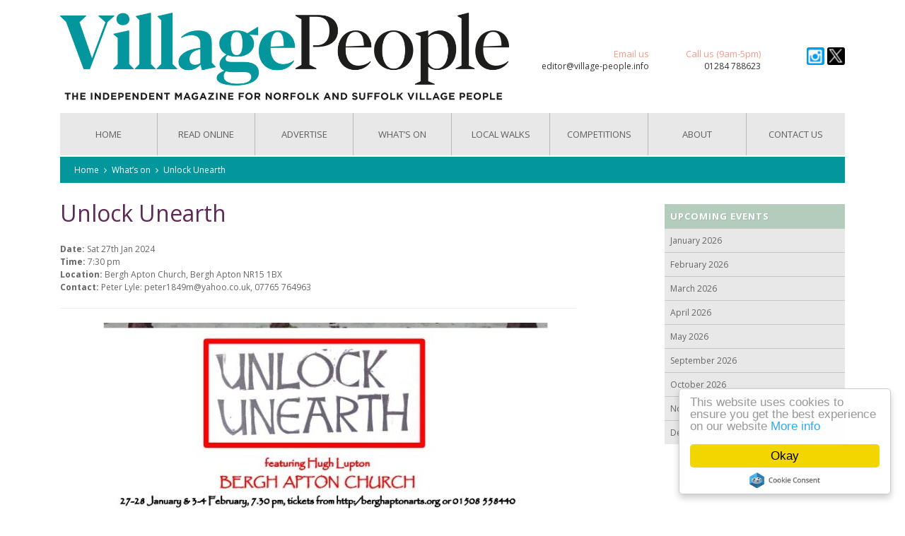

--- FILE ---
content_type: text/html; charset=UTF-8
request_url: https://www.village-people.info/events/unlock-unearth/
body_size: 16051
content:
<!doctype html>
<html lang="en">
<head>
    <!-- Meta -->
    <meta charset="utf-8">
    <meta http-equiv='Content-Type' content='text/html; charset=utf-8' />
    <!-- Title -->
    <title>Unlock Unearth &#8211; Advertise in Norfolk and Suffolk in our local independent magazines - Village People Magazine</title>
    <meta name="description" content="Delivered to more homes in Norfolk and Suffolk than any other magazine, advertising with us works.">
    <meta name="keywords" content="advert, advertise, advertising, norfolk, norwich, suffolk, east, east anglia,village, business, business directory, trade, trades people, customer, delivery, coverage, magazine, publication, readers, events, notice, whats' on, competitions, articles, village life">
    <meta name="author" content="Village People Magazines Ltd.">
    <!-- Favicon -->
    <link rel="shortcut icon" href="/favicon.ico" type="image/x-icon">
    <link rel="icon" href="/favicon.ico" type="image/x-icon">

    <!-- Make a DNS handshake with a foreign domain, so the connection goes faster when the user eventually needs to access it. This works well for loading in assets (like images) from another domain, or a JavaScript library from a CDN. -->
	<link rel="dns-prefetch" href="https://fonts.googleapis.com">
	<link rel="dns-prefetch" href="https://fonts.gstatic.com">
	<link rel="dns-prefetch" href="https://ajax.googleapis.com">
	<link rel="dns-prefetch" href="https://maxcdn.bootstrapcdn.com">
	<link rel="dns-prefetch" href="https://cdnjs.cloudflare.com">

    <link rel="preconnect" href="https://fonts.googleapis.com">
    <link rel="preconnect" href="https://fonts.gstatic.com" crossorigin>
	<link rel="preconnect" href="https://ajax.googleapis.com">
	<link rel="preconnect" href="https://maxcdn.bootstrapcdn.com">
	<link rel="preconnect" href="https://cdnjs.cloudflare.com">

    <link rel="preload" fetchpriority="high" as="style" href="https://fonts.googleapis.com/css2?family=Lato:ital,wght@0,100;0,300;0,400;0,700;0,900;1,100;1,300;1,400;1,700;1,900&family=Open+Sans:ital,wght@0,300;0,400;0,500;0,600;0,700;0,800;1,300;1,400;1,500;1,600;1,700;1,800&display=swap">
    <link rel="preload" fetchpriority="high" as="style" href="https://maxcdn.bootstrapcdn.com/bootstrap/3.4.1/css/bootstrap.min.css">
	<link rel="preload" fetchpriority="high" as="style" href="https://maxcdn.bootstrapcdn.com/font-awesome/4.7.0/css/font-awesome.min.css">

    <!-- Link to Sitemap -->
    <link rel="sitemap" type="application/xml" title="Sitemap" href="/sitemap.xml" />

    <!-- Mobile settings -->
    <meta name="viewport" content="width=device-width, initial-scale=1.0">
    <meta name="verify-v1" content="lz2eeaJeOdd8tDxiE59xrbRoHaXUVN+39eXGIM52pLQ=">
    <meta name="google-site-verification" content="FsiLQpSQvN-ZClTUfq-Ijav9zF13BZercW_wTPgDkHk">
    <meta name="apple-mobile-web-app-capable" content="yes">
    <meta name="apple-touch-fullscreen" content="yes">
    <meta name="mobile-web-app-capable" content="yes">
    <meta name="application-name" content="Village People" />
    <meta name="msapplication-TileColor" content="#B4CCBC">
    <meta name="msapplication-TileImage" content="/ms-icon-144x144.png">
    <meta name="theme-color" content="#B4CCBC">
    <link rel="apple-touch-icon" sizes="57x57" href="/apple-icon-57x57.png">
    <link rel="apple-touch-icon" sizes="60x60" href="/apple-icon-60x60.png">
    <link rel="apple-touch-icon" sizes="72x72" href="/apple-icon-72x72.png">
    <link rel="apple-touch-icon" sizes="76x76" href="/apple-icon-76x76.png">
    <link rel="apple-touch-icon" sizes="114x114" href="/apple-icon-114x114.png">
    <link rel="apple-touch-icon" sizes="120x120" href="/apple-icon-120x120.png">
    <link rel="apple-touch-icon" sizes="144x144" href="/apple-icon-144x144.png">
    <link rel="apple-touch-icon" sizes="152x152" href="/apple-icon-152x152.png">
    <link rel="apple-touch-icon" sizes="180x180" href="/apple-icon-180x180.png">
    <link rel="icon" type="image/png" sizes="192x192" href="/android-icon-192x192.png">
    <link rel="icon" type="image/png" sizes="32x32" href="/favicon-32x32.png">
    <link rel="icon" type="image/png" sizes="96x96" href="/favicon-96x96.png">
    <link rel="icon" type="image/png" sizes="16x16" href="/favicon-16x16.png">
    <link rel="manifest" href="/manifest.json">

    <!-- CSS -->
    <link rel="stylesheet" href="https://fonts.googleapis.com/css2?family=Lato:ital,wght@0,100;0,300;0,400;0,700;0,900;1,100;1,300;1,400;1,700;1,900&family=Open+Sans:ital,wght@0,300;0,400;0,500;0,600;0,700;0,800;1,300;1,400;1,500;1,600;1,700;1,800&display=swap" crossorigin>
    <link rel="stylesheet" href="https://maxcdn.bootstrapcdn.com/bootstrap/3.4.1/css/bootstrap.min.css">
    <link rel="stylesheet" type="text/css" href="https://maxcdn.bootstrapcdn.com/font-awesome/4.7.0/css/font-awesome.min.css">
    <link rel="stylesheet" type="text/css" href="https://www.village-people.info/wp-content/themes/village-people/assets/css/wp.min.css">
    <link rel="stylesheet" type="text/css" href="https://www.village-people.info/wp-content/themes/village-people/assets/css/theme.min.css?ver=202405011500">
    <link rel="stylesheet" type="text/css" href="https://www.village-people.info/wp-content/themes/village-people/assets/js/vendor/jquery.bxslider.css">
    <link rel="stylesheet" type="text/css" href="https://www.village-people.info/wp-content/themes/village-people/assets/js/datepicker/css/datepicker3.css">

    <!-- jQuery -->
    <script src="https://ajax.googleapis.com/ajax/libs/jquery/2.2.4/jquery.min.js"></script>
    <script src="https://www.village-people.info/wp-content/themes/village-people/assets/js/vendor/jquery.bxslider.js"></script>
    <script src="https://www.village-people.info/wp-content/themes/village-people/assets/js/datepicker/js/bootstrap-datepicker.js"></script>
    <script src="https://www.village-people.info/wp-content/themes/village-people/assets/js/app.min.js?ver=202405011500"></script>

    <!-- Bootstrap JavaScript -->
    <script src="https://maxcdn.bootstrapcdn.com/bootstrap/3.4.1/js/bootstrap.min.js"></script>

    <meta name='robots' content='max-image-preview:large' />
	<style>img:is([sizes="auto" i], [sizes^="auto," i]) { contain-intrinsic-size: 3000px 1500px }</style>
	<script type="text/javascript">
/* <![CDATA[ */
window._wpemojiSettings = {"baseUrl":"https:\/\/s.w.org\/images\/core\/emoji\/15.0.3\/72x72\/","ext":".png","svgUrl":"https:\/\/s.w.org\/images\/core\/emoji\/15.0.3\/svg\/","svgExt":".svg","source":{"concatemoji":"https:\/\/www.village-people.info\/wp-includes\/js\/wp-emoji-release.min.js?ver=6.7.4"}};
/*! This file is auto-generated */
!function(i,n){var o,s,e;function c(e){try{var t={supportTests:e,timestamp:(new Date).valueOf()};sessionStorage.setItem(o,JSON.stringify(t))}catch(e){}}function p(e,t,n){e.clearRect(0,0,e.canvas.width,e.canvas.height),e.fillText(t,0,0);var t=new Uint32Array(e.getImageData(0,0,e.canvas.width,e.canvas.height).data),r=(e.clearRect(0,0,e.canvas.width,e.canvas.height),e.fillText(n,0,0),new Uint32Array(e.getImageData(0,0,e.canvas.width,e.canvas.height).data));return t.every(function(e,t){return e===r[t]})}function u(e,t,n){switch(t){case"flag":return n(e,"\ud83c\udff3\ufe0f\u200d\u26a7\ufe0f","\ud83c\udff3\ufe0f\u200b\u26a7\ufe0f")?!1:!n(e,"\ud83c\uddfa\ud83c\uddf3","\ud83c\uddfa\u200b\ud83c\uddf3")&&!n(e,"\ud83c\udff4\udb40\udc67\udb40\udc62\udb40\udc65\udb40\udc6e\udb40\udc67\udb40\udc7f","\ud83c\udff4\u200b\udb40\udc67\u200b\udb40\udc62\u200b\udb40\udc65\u200b\udb40\udc6e\u200b\udb40\udc67\u200b\udb40\udc7f");case"emoji":return!n(e,"\ud83d\udc26\u200d\u2b1b","\ud83d\udc26\u200b\u2b1b")}return!1}function f(e,t,n){var r="undefined"!=typeof WorkerGlobalScope&&self instanceof WorkerGlobalScope?new OffscreenCanvas(300,150):i.createElement("canvas"),a=r.getContext("2d",{willReadFrequently:!0}),o=(a.textBaseline="top",a.font="600 32px Arial",{});return e.forEach(function(e){o[e]=t(a,e,n)}),o}function t(e){var t=i.createElement("script");t.src=e,t.defer=!0,i.head.appendChild(t)}"undefined"!=typeof Promise&&(o="wpEmojiSettingsSupports",s=["flag","emoji"],n.supports={everything:!0,everythingExceptFlag:!0},e=new Promise(function(e){i.addEventListener("DOMContentLoaded",e,{once:!0})}),new Promise(function(t){var n=function(){try{var e=JSON.parse(sessionStorage.getItem(o));if("object"==typeof e&&"number"==typeof e.timestamp&&(new Date).valueOf()<e.timestamp+604800&&"object"==typeof e.supportTests)return e.supportTests}catch(e){}return null}();if(!n){if("undefined"!=typeof Worker&&"undefined"!=typeof OffscreenCanvas&&"undefined"!=typeof URL&&URL.createObjectURL&&"undefined"!=typeof Blob)try{var e="postMessage("+f.toString()+"("+[JSON.stringify(s),u.toString(),p.toString()].join(",")+"));",r=new Blob([e],{type:"text/javascript"}),a=new Worker(URL.createObjectURL(r),{name:"wpTestEmojiSupports"});return void(a.onmessage=function(e){c(n=e.data),a.terminate(),t(n)})}catch(e){}c(n=f(s,u,p))}t(n)}).then(function(e){for(var t in e)n.supports[t]=e[t],n.supports.everything=n.supports.everything&&n.supports[t],"flag"!==t&&(n.supports.everythingExceptFlag=n.supports.everythingExceptFlag&&n.supports[t]);n.supports.everythingExceptFlag=n.supports.everythingExceptFlag&&!n.supports.flag,n.DOMReady=!1,n.readyCallback=function(){n.DOMReady=!0}}).then(function(){return e}).then(function(){var e;n.supports.everything||(n.readyCallback(),(e=n.source||{}).concatemoji?t(e.concatemoji):e.wpemoji&&e.twemoji&&(t(e.twemoji),t(e.wpemoji)))}))}((window,document),window._wpemojiSettings);
/* ]]> */
</script>
<link rel='stylesheet' id='sbi_styles-css' href='https://www.village-people.info/wp-content/plugins/instagram-feed/css/sbi-styles.min.css?ver=6.9.1' type='text/css' media='all' />
<style id='wp-emoji-styles-inline-css' type='text/css'>

	img.wp-smiley, img.emoji {
		display: inline !important;
		border: none !important;
		box-shadow: none !important;
		height: 1em !important;
		width: 1em !important;
		margin: 0 0.07em !important;
		vertical-align: -0.1em !important;
		background: none !important;
		padding: 0 !important;
	}
</style>
<link rel='stylesheet' id='wp-block-library-css' href='https://www.village-people.info/wp-includes/css/dist/block-library/style.min.css?ver=6.7.4' type='text/css' media='all' />
<style id='classic-theme-styles-inline-css' type='text/css'>
/*! This file is auto-generated */
.wp-block-button__link{color:#fff;background-color:#32373c;border-radius:9999px;box-shadow:none;text-decoration:none;padding:calc(.667em + 2px) calc(1.333em + 2px);font-size:1.125em}.wp-block-file__button{background:#32373c;color:#fff;text-decoration:none}
</style>
<style id='global-styles-inline-css' type='text/css'>
:root{--wp--preset--aspect-ratio--square: 1;--wp--preset--aspect-ratio--4-3: 4/3;--wp--preset--aspect-ratio--3-4: 3/4;--wp--preset--aspect-ratio--3-2: 3/2;--wp--preset--aspect-ratio--2-3: 2/3;--wp--preset--aspect-ratio--16-9: 16/9;--wp--preset--aspect-ratio--9-16: 9/16;--wp--preset--color--black: #000000;--wp--preset--color--cyan-bluish-gray: #abb8c3;--wp--preset--color--white: #ffffff;--wp--preset--color--pale-pink: #f78da7;--wp--preset--color--vivid-red: #cf2e2e;--wp--preset--color--luminous-vivid-orange: #ff6900;--wp--preset--color--luminous-vivid-amber: #fcb900;--wp--preset--color--light-green-cyan: #7bdcb5;--wp--preset--color--vivid-green-cyan: #00d084;--wp--preset--color--pale-cyan-blue: #8ed1fc;--wp--preset--color--vivid-cyan-blue: #0693e3;--wp--preset--color--vivid-purple: #9b51e0;--wp--preset--gradient--vivid-cyan-blue-to-vivid-purple: linear-gradient(135deg,rgba(6,147,227,1) 0%,rgb(155,81,224) 100%);--wp--preset--gradient--light-green-cyan-to-vivid-green-cyan: linear-gradient(135deg,rgb(122,220,180) 0%,rgb(0,208,130) 100%);--wp--preset--gradient--luminous-vivid-amber-to-luminous-vivid-orange: linear-gradient(135deg,rgba(252,185,0,1) 0%,rgba(255,105,0,1) 100%);--wp--preset--gradient--luminous-vivid-orange-to-vivid-red: linear-gradient(135deg,rgba(255,105,0,1) 0%,rgb(207,46,46) 100%);--wp--preset--gradient--very-light-gray-to-cyan-bluish-gray: linear-gradient(135deg,rgb(238,238,238) 0%,rgb(169,184,195) 100%);--wp--preset--gradient--cool-to-warm-spectrum: linear-gradient(135deg,rgb(74,234,220) 0%,rgb(151,120,209) 20%,rgb(207,42,186) 40%,rgb(238,44,130) 60%,rgb(251,105,98) 80%,rgb(254,248,76) 100%);--wp--preset--gradient--blush-light-purple: linear-gradient(135deg,rgb(255,206,236) 0%,rgb(152,150,240) 100%);--wp--preset--gradient--blush-bordeaux: linear-gradient(135deg,rgb(254,205,165) 0%,rgb(254,45,45) 50%,rgb(107,0,62) 100%);--wp--preset--gradient--luminous-dusk: linear-gradient(135deg,rgb(255,203,112) 0%,rgb(199,81,192) 50%,rgb(65,88,208) 100%);--wp--preset--gradient--pale-ocean: linear-gradient(135deg,rgb(255,245,203) 0%,rgb(182,227,212) 50%,rgb(51,167,181) 100%);--wp--preset--gradient--electric-grass: linear-gradient(135deg,rgb(202,248,128) 0%,rgb(113,206,126) 100%);--wp--preset--gradient--midnight: linear-gradient(135deg,rgb(2,3,129) 0%,rgb(40,116,252) 100%);--wp--preset--font-size--small: 13px;--wp--preset--font-size--medium: 20px;--wp--preset--font-size--large: 36px;--wp--preset--font-size--x-large: 42px;--wp--preset--spacing--20: 0.44rem;--wp--preset--spacing--30: 0.67rem;--wp--preset--spacing--40: 1rem;--wp--preset--spacing--50: 1.5rem;--wp--preset--spacing--60: 2.25rem;--wp--preset--spacing--70: 3.38rem;--wp--preset--spacing--80: 5.06rem;--wp--preset--shadow--natural: 6px 6px 9px rgba(0, 0, 0, 0.2);--wp--preset--shadow--deep: 12px 12px 50px rgba(0, 0, 0, 0.4);--wp--preset--shadow--sharp: 6px 6px 0px rgba(0, 0, 0, 0.2);--wp--preset--shadow--outlined: 6px 6px 0px -3px rgba(255, 255, 255, 1), 6px 6px rgba(0, 0, 0, 1);--wp--preset--shadow--crisp: 6px 6px 0px rgba(0, 0, 0, 1);}:where(.is-layout-flex){gap: 0.5em;}:where(.is-layout-grid){gap: 0.5em;}body .is-layout-flex{display: flex;}.is-layout-flex{flex-wrap: wrap;align-items: center;}.is-layout-flex > :is(*, div){margin: 0;}body .is-layout-grid{display: grid;}.is-layout-grid > :is(*, div){margin: 0;}:where(.wp-block-columns.is-layout-flex){gap: 2em;}:where(.wp-block-columns.is-layout-grid){gap: 2em;}:where(.wp-block-post-template.is-layout-flex){gap: 1.25em;}:where(.wp-block-post-template.is-layout-grid){gap: 1.25em;}.has-black-color{color: var(--wp--preset--color--black) !important;}.has-cyan-bluish-gray-color{color: var(--wp--preset--color--cyan-bluish-gray) !important;}.has-white-color{color: var(--wp--preset--color--white) !important;}.has-pale-pink-color{color: var(--wp--preset--color--pale-pink) !important;}.has-vivid-red-color{color: var(--wp--preset--color--vivid-red) !important;}.has-luminous-vivid-orange-color{color: var(--wp--preset--color--luminous-vivid-orange) !important;}.has-luminous-vivid-amber-color{color: var(--wp--preset--color--luminous-vivid-amber) !important;}.has-light-green-cyan-color{color: var(--wp--preset--color--light-green-cyan) !important;}.has-vivid-green-cyan-color{color: var(--wp--preset--color--vivid-green-cyan) !important;}.has-pale-cyan-blue-color{color: var(--wp--preset--color--pale-cyan-blue) !important;}.has-vivid-cyan-blue-color{color: var(--wp--preset--color--vivid-cyan-blue) !important;}.has-vivid-purple-color{color: var(--wp--preset--color--vivid-purple) !important;}.has-black-background-color{background-color: var(--wp--preset--color--black) !important;}.has-cyan-bluish-gray-background-color{background-color: var(--wp--preset--color--cyan-bluish-gray) !important;}.has-white-background-color{background-color: var(--wp--preset--color--white) !important;}.has-pale-pink-background-color{background-color: var(--wp--preset--color--pale-pink) !important;}.has-vivid-red-background-color{background-color: var(--wp--preset--color--vivid-red) !important;}.has-luminous-vivid-orange-background-color{background-color: var(--wp--preset--color--luminous-vivid-orange) !important;}.has-luminous-vivid-amber-background-color{background-color: var(--wp--preset--color--luminous-vivid-amber) !important;}.has-light-green-cyan-background-color{background-color: var(--wp--preset--color--light-green-cyan) !important;}.has-vivid-green-cyan-background-color{background-color: var(--wp--preset--color--vivid-green-cyan) !important;}.has-pale-cyan-blue-background-color{background-color: var(--wp--preset--color--pale-cyan-blue) !important;}.has-vivid-cyan-blue-background-color{background-color: var(--wp--preset--color--vivid-cyan-blue) !important;}.has-vivid-purple-background-color{background-color: var(--wp--preset--color--vivid-purple) !important;}.has-black-border-color{border-color: var(--wp--preset--color--black) !important;}.has-cyan-bluish-gray-border-color{border-color: var(--wp--preset--color--cyan-bluish-gray) !important;}.has-white-border-color{border-color: var(--wp--preset--color--white) !important;}.has-pale-pink-border-color{border-color: var(--wp--preset--color--pale-pink) !important;}.has-vivid-red-border-color{border-color: var(--wp--preset--color--vivid-red) !important;}.has-luminous-vivid-orange-border-color{border-color: var(--wp--preset--color--luminous-vivid-orange) !important;}.has-luminous-vivid-amber-border-color{border-color: var(--wp--preset--color--luminous-vivid-amber) !important;}.has-light-green-cyan-border-color{border-color: var(--wp--preset--color--light-green-cyan) !important;}.has-vivid-green-cyan-border-color{border-color: var(--wp--preset--color--vivid-green-cyan) !important;}.has-pale-cyan-blue-border-color{border-color: var(--wp--preset--color--pale-cyan-blue) !important;}.has-vivid-cyan-blue-border-color{border-color: var(--wp--preset--color--vivid-cyan-blue) !important;}.has-vivid-purple-border-color{border-color: var(--wp--preset--color--vivid-purple) !important;}.has-vivid-cyan-blue-to-vivid-purple-gradient-background{background: var(--wp--preset--gradient--vivid-cyan-blue-to-vivid-purple) !important;}.has-light-green-cyan-to-vivid-green-cyan-gradient-background{background: var(--wp--preset--gradient--light-green-cyan-to-vivid-green-cyan) !important;}.has-luminous-vivid-amber-to-luminous-vivid-orange-gradient-background{background: var(--wp--preset--gradient--luminous-vivid-amber-to-luminous-vivid-orange) !important;}.has-luminous-vivid-orange-to-vivid-red-gradient-background{background: var(--wp--preset--gradient--luminous-vivid-orange-to-vivid-red) !important;}.has-very-light-gray-to-cyan-bluish-gray-gradient-background{background: var(--wp--preset--gradient--very-light-gray-to-cyan-bluish-gray) !important;}.has-cool-to-warm-spectrum-gradient-background{background: var(--wp--preset--gradient--cool-to-warm-spectrum) !important;}.has-blush-light-purple-gradient-background{background: var(--wp--preset--gradient--blush-light-purple) !important;}.has-blush-bordeaux-gradient-background{background: var(--wp--preset--gradient--blush-bordeaux) !important;}.has-luminous-dusk-gradient-background{background: var(--wp--preset--gradient--luminous-dusk) !important;}.has-pale-ocean-gradient-background{background: var(--wp--preset--gradient--pale-ocean) !important;}.has-electric-grass-gradient-background{background: var(--wp--preset--gradient--electric-grass) !important;}.has-midnight-gradient-background{background: var(--wp--preset--gradient--midnight) !important;}.has-small-font-size{font-size: var(--wp--preset--font-size--small) !important;}.has-medium-font-size{font-size: var(--wp--preset--font-size--medium) !important;}.has-large-font-size{font-size: var(--wp--preset--font-size--large) !important;}.has-x-large-font-size{font-size: var(--wp--preset--font-size--x-large) !important;}
:where(.wp-block-post-template.is-layout-flex){gap: 1.25em;}:where(.wp-block-post-template.is-layout-grid){gap: 1.25em;}
:where(.wp-block-columns.is-layout-flex){gap: 2em;}:where(.wp-block-columns.is-layout-grid){gap: 2em;}
:root :where(.wp-block-pullquote){font-size: 1.5em;line-height: 1.6;}
</style>
<link rel='stylesheet' id='contact-form-7-css' href='https://www.village-people.info/wp-content/plugins/contact-form-7/includes/css/styles.css?ver=6.0.6' type='text/css' media='all' />
<link rel='stylesheet' id='popup-maker-site-css' href='//www.village-people.info/wp-content/uploads/pum/pum-site-styles.css?generated=1764328800&#038;ver=1.20.5' type='text/css' media='all' />
<script type="text/javascript" src="https://www.village-people.info/wp-includes/js/jquery/jquery.min.js?ver=3.7.1" id="jquery-core-js"></script>
<script type="text/javascript" src="https://www.village-people.info/wp-includes/js/jquery/jquery-migrate.min.js?ver=3.4.1" id="jquery-migrate-js"></script>
<link rel="https://api.w.org/" href="https://www.village-people.info/wp-json/" /><link rel="EditURI" type="application/rsd+xml" title="RSD" href="https://www.village-people.info/xmlrpc.php?rsd" />
<meta name="generator" content="WordPress 6.7.4" />
<link rel="canonical" href="https://www.village-people.info/events/unlock-unearth/" />
<link rel='shortlink' href='https://www.village-people.info/?p=79727' />
<link rel="alternate" title="oEmbed (JSON)" type="application/json+oembed" href="https://www.village-people.info/wp-json/oembed/1.0/embed?url=https%3A%2F%2Fwww.village-people.info%2Fevents%2Funlock-unearth%2F" />
<link rel="alternate" title="oEmbed (XML)" type="text/xml+oembed" href="https://www.village-people.info/wp-json/oembed/1.0/embed?url=https%3A%2F%2Fwww.village-people.info%2Fevents%2Funlock-unearth%2F&#038;format=xml" />
    </head>
<body>
    <div class="main">
        <div class="container">
            <div class="header">
                <div class="col-lg-7 col-md-6 col-sm-12 col-xs-12">
                    <a href="https://www.village-people.info/" class="logo text-center">
						<img src="https://www.village-people.info/wp-content/themes/village-people/assets/img/logo-mobile-2021.png" alt="Village People Magazine" class="hidden-lg">
					</a>
                </div>
                <div class="col-lg-5 col-md-6 col-sm-12 col-xs-12">
                    <div class="row padd-down contact-details">
                        <div class="col-lg-5 col-md-5 col-xs-6">
                            <span class="heading">Email us</span>
                            <a class="contact-link" href="mailto:editor@village-people.info" title="Contact us about advertising in Norfolk and Suffolk">editor@village-people.info</a>
                        </div>
                        <div class="col-lg-4 col-md-4 col-xs-6">
                            <span class="heading">Call us (9am-5pm)</span>
                            <a class="contact-link" href="tel:01284788623" title="Contact us about advertising in Norfolk and Suffolk">01284 788623</a>
                        </div>
                        <div class="col-lg-3 col-md-3">
                            <span class="heading heading-spacer"></span>
                            <div class="social">
                                <a href="https://instagram.com/vpmagazine" target="_blank" class="instagram" title="Follow Village People on Instagram"></a>
                                <a href="https://twitter.com/VPMagazine" target="_blank" class="twitter" title="Follow Village People on X"></a>
                                <!-- <a href="https://issuu.com/villagepeoplemag" target="_blank" class="issuu" title="Read our magazines on Issuu"></a> -->
                            </div>
                        </div>
                    </div>
                </div>
                <div class="clearfix"></div>
                <div class="col-xs-12">
                    <div class="desktop-menu hidden-sm hidden-xs">
                        <div class="table-block">
                            <ul id="menu-main" class="list-unstyled"><li id="menu-item-30" class="menu-item menu-item-type-post_type menu-item-object-page menu-item-home menu-item-30"><a href="https://www.village-people.info/">Home</a></li>
<li id="menu-item-31" class="menu-item menu-item-type-post_type menu-item-object-page menu-item-31"><a href="https://www.village-people.info/read-online/">Read Online</a></li>
<li id="menu-item-35" class="menu-item menu-item-type-post_type menu-item-object-page menu-item-has-children menu-item-35"><a href="https://www.village-people.info/advertise/">Advertise</a>
<ul class="sub-menu">
	<li id="menu-item-334" class="menu-item menu-item-type-post_type menu-item-object-page menu-item-334"><a href="https://www.village-people.info/advertise/advertising-rates/">Advertising rates</a></li>
	<li id="menu-item-340" class="menu-item menu-item-type-post_type menu-item-object-page menu-item-340"><a href="https://www.village-people.info/advertise/distribution-area/">Distribution area</a></li>
	<li id="menu-item-336" class="menu-item menu-item-type-post_type menu-item-object-page menu-item-336"><a href="https://www.village-people.info/advertise/advert-size-and-design/">Advert sizes &#038; design</a></li>
	<li id="menu-item-18379" class="menu-item menu-item-type-post_type menu-item-object-page menu-item-18379"><a href="https://www.village-people.info/advertise/free-advert-feedback-service/">Advert feedback service</a></li>
	<li id="menu-item-337" class="menu-item menu-item-type-post_type menu-item-object-page menu-item-337"><a href="https://www.village-people.info/advertise/advertiser-testimonials/">What our advertisers say</a></li>
	<li id="menu-item-339" class="menu-item menu-item-type-post_type menu-item-object-page menu-item-339"><a href="https://www.village-people.info/advertise/reader-testimonials/">What our readers say</a></li>
	<li id="menu-item-335" class="menu-item menu-item-type-post_type menu-item-object-page menu-item-335"><a href="https://www.village-people.info/advertise/compare-us/">Compare Us</a></li>
	<li id="menu-item-338" class="menu-item menu-item-type-post_type menu-item-object-page menu-item-338"><a href="https://www.village-people.info/advertise/deadline-diary/">Deadline Diary</a></li>
	<li id="menu-item-413" class="menu-item menu-item-type-post_type menu-item-object-page menu-item-413"><a href="https://www.village-people.info/advertise/top-tips-for-a-successful-advert/">Top tips</a></li>
</ul>
</li>
<li id="menu-item-33" class="menu-item menu-item-type-post_type menu-item-object-page menu-item-has-children menu-item-33"><a href="https://www.village-people.info/whats-on/">What&#8217;s On</a>
<ul class="sub-menu">
	<li id="menu-item-416" class="menu-item menu-item-type-post_type menu-item-object-page menu-item-416"><a href="https://www.village-people.info/whats-on/">Events Calender</a></li>
	<li id="menu-item-401" class="menu-item menu-item-type-post_type menu-item-object-page menu-item-401"><a href="https://www.village-people.info/whats-on/submit-event/">Submit an event</a></li>
</ul>
</li>
<li id="menu-item-82275" class="menu-item menu-item-type-taxonomy menu-item-object-category menu-item-82275"><a href="https://www.village-people.info/category/articles/local-walks/">Local Walks</a></li>
<li id="menu-item-47172" class="menu-item menu-item-type-post_type menu-item-object-page menu-item-47172"><a href="https://www.village-people.info/enter-our-competition/">Competitions</a></li>
<li id="menu-item-36" class="menu-item menu-item-type-post_type menu-item-object-page menu-item-has-children menu-item-36"><a href="https://www.village-people.info/about/">About</a>
<ul class="sub-menu">
	<li id="menu-item-576" class="menu-item menu-item-type-post_type menu-item-object-page menu-item-576"><a href="https://www.village-people.info/about/our-magazine/">Our magazines</a></li>
	<li id="menu-item-398" class="menu-item menu-item-type-post_type menu-item-object-page menu-item-398"><a href="https://www.village-people.info/about/our-story/">Our story</a></li>
	<li id="menu-item-397" class="menu-item menu-item-type-post_type menu-item-object-page menu-item-397"><a href="https://www.village-people.info/about/meet-the-team/">Meet the team</a></li>
</ul>
</li>
<li id="menu-item-37" class="menu-item menu-item-type-post_type menu-item-object-page menu-item-has-children menu-item-37"><a href="https://www.village-people.info/contact-us/">Contact us</a>
<ul class="sub-menu">
	<li id="menu-item-460" class="menu-item menu-item-type-post_type menu-item-object-page menu-item-460"><a href="https://www.village-people.info/contact-us/">Get in touch</a></li>
	<li id="menu-item-400" class="menu-item menu-item-type-post_type menu-item-object-page menu-item-400"><a href="https://www.village-people.info/enter-our-competition/">Enter our competitions</a></li>
	<li id="menu-item-414" class="menu-item menu-item-type-post_type menu-item-object-page menu-item-414"><a href="https://www.village-people.info/send-your-story/">Become a village reporter</a></li>
</ul>
</li>
</ul>                        </div>
                    </div>
                </div>
            </div>
        </div>
    </div>
    <div class="mobile-menu hidden-lg hidden-md">
        <div class="container">
            <div class="col-xs-12">
                <div class="menu-burger">
                    <span>
						<span class="b_1"></span>
                        <span class="b_2"></span>
                        <span class="b_3"></span>
                    </span>
                </div>
                <div class="menu-wrapper">
                    <ul id="menu-main-1" class="list-unstyled"><li class="menu-item menu-item-type-post_type menu-item-object-page menu-item-home menu-item-30"><a href="https://www.village-people.info/">Home</a></li>
<li class="menu-item menu-item-type-post_type menu-item-object-page menu-item-31"><a href="https://www.village-people.info/read-online/">Read Online</a></li>
<li class="menu-item menu-item-type-post_type menu-item-object-page menu-item-has-children menu-item-35"><a href="https://www.village-people.info/advertise/">Advertise</a>
<ul class="sub-menu">
	<li class="menu-item menu-item-type-post_type menu-item-object-page menu-item-334"><a href="https://www.village-people.info/advertise/advertising-rates/">Advertising rates</a></li>
	<li class="menu-item menu-item-type-post_type menu-item-object-page menu-item-340"><a href="https://www.village-people.info/advertise/distribution-area/">Distribution area</a></li>
	<li class="menu-item menu-item-type-post_type menu-item-object-page menu-item-336"><a href="https://www.village-people.info/advertise/advert-size-and-design/">Advert sizes &#038; design</a></li>
	<li class="menu-item menu-item-type-post_type menu-item-object-page menu-item-18379"><a href="https://www.village-people.info/advertise/free-advert-feedback-service/">Advert feedback service</a></li>
	<li class="menu-item menu-item-type-post_type menu-item-object-page menu-item-337"><a href="https://www.village-people.info/advertise/advertiser-testimonials/">What our advertisers say</a></li>
	<li class="menu-item menu-item-type-post_type menu-item-object-page menu-item-339"><a href="https://www.village-people.info/advertise/reader-testimonials/">What our readers say</a></li>
	<li class="menu-item menu-item-type-post_type menu-item-object-page menu-item-335"><a href="https://www.village-people.info/advertise/compare-us/">Compare Us</a></li>
	<li class="menu-item menu-item-type-post_type menu-item-object-page menu-item-338"><a href="https://www.village-people.info/advertise/deadline-diary/">Deadline Diary</a></li>
	<li class="menu-item menu-item-type-post_type menu-item-object-page menu-item-413"><a href="https://www.village-people.info/advertise/top-tips-for-a-successful-advert/">Top tips</a></li>
</ul>
</li>
<li class="menu-item menu-item-type-post_type menu-item-object-page menu-item-has-children menu-item-33"><a href="https://www.village-people.info/whats-on/">What&#8217;s On</a>
<ul class="sub-menu">
	<li class="menu-item menu-item-type-post_type menu-item-object-page menu-item-416"><a href="https://www.village-people.info/whats-on/">Events Calender</a></li>
	<li class="menu-item menu-item-type-post_type menu-item-object-page menu-item-401"><a href="https://www.village-people.info/whats-on/submit-event/">Submit an event</a></li>
</ul>
</li>
<li class="menu-item menu-item-type-taxonomy menu-item-object-category menu-item-82275"><a href="https://www.village-people.info/category/articles/local-walks/">Local Walks</a></li>
<li class="menu-item menu-item-type-post_type menu-item-object-page menu-item-47172"><a href="https://www.village-people.info/enter-our-competition/">Competitions</a></li>
<li class="menu-item menu-item-type-post_type menu-item-object-page menu-item-has-children menu-item-36"><a href="https://www.village-people.info/about/">About</a>
<ul class="sub-menu">
	<li class="menu-item menu-item-type-post_type menu-item-object-page menu-item-576"><a href="https://www.village-people.info/about/our-magazine/">Our magazines</a></li>
	<li class="menu-item menu-item-type-post_type menu-item-object-page menu-item-398"><a href="https://www.village-people.info/about/our-story/">Our story</a></li>
	<li class="menu-item menu-item-type-post_type menu-item-object-page menu-item-397"><a href="https://www.village-people.info/about/meet-the-team/">Meet the team</a></li>
</ul>
</li>
<li class="menu-item menu-item-type-post_type menu-item-object-page menu-item-has-children menu-item-37"><a href="https://www.village-people.info/contact-us/">Contact us</a>
<ul class="sub-menu">
	<li class="menu-item menu-item-type-post_type menu-item-object-page menu-item-460"><a href="https://www.village-people.info/contact-us/">Get in touch</a></li>
	<li class="menu-item menu-item-type-post_type menu-item-object-page menu-item-400"><a href="https://www.village-people.info/enter-our-competition/">Enter our competitions</a></li>
	<li class="menu-item menu-item-type-post_type menu-item-object-page menu-item-414"><a href="https://www.village-people.info/send-your-story/">Become a village reporter</a></li>
</ul>
</li>
</ul>                    <ul class="external-links list-unstyled">
                        <li>
                            <a href="https://twitter.com/VPMagazine" title="Follow Village People on X" target="_blank">X</a>
                        </li>
                        <li>
                            <a href="https://instagram.com/vpmagazine" title="Follow Village People on Instagram" target="_blank">Instagram</a>
                        </li>
                        <!-- <li>
                            <a href="https://issuu.com/villagepeoplemag" title="Read the latest magazines on Issuu" target="_blank">Issuu</a>
                        </li> -->
                    </ul>
                </div>
            </div>
        </div>
    </div>
    <div class="main">
        <div class="container">
            <div class="col-md-12">
                <div class="content">
<div class="breadcrumbs">
	<span typeof="v:Breadcrumb"><a rel="v:url" property="v:title" title="Go to Advertise in Norfolk and Suffolk in our local independent magazines.." href="https://www.village-people.info" class="home">Home</a></span><i class="fa fa-angle-right"></i><span property="itemListElement" typeof="ListItem"><a property="item" typeof="WebPage" href="https://www.village-people.info/whats-on/" class="event-root post post-event"><span property="name">What&#8217;s on</span></a><meta property="position" content="2"></span><i class="fa fa-angle-right"></i><span property="itemListElement" typeof="ListItem"><a property="item" typeof="WebPage" href="https://www.village-people.info/events/unlock-unearth/" class="post post-event current-item"><span property="name">Unlock Unearth</span></a><meta property="position" content="3"></span></div>
<div class="row">
	<div class="col-md-8">
				<div class="c">
			<h1>Unlock Unearth</h1>
			<ul class="list-unstyled list-meta">
				<li><strong>Date: </strong> Sat 27th Jan 2024</li>
<li><strong>Time:  </strong> 7:30 pm</li>
<li><strong>Location: </strong> Bergh Apton Church, Bergh Apton NR15 1BX</li>
<li><strong>Contact: </strong> Peter Lyle: peter1849m@yahoo.co.uk, 07765 764963</li>
			</ul>
			<hr>
						<div class="internal-banner">
				<img width="730" height="300" src="https://www.village-people.info/wp-content/uploads/UU-Mini-poster-730x300.jpeg" class="attachment-internal_banner_eight size-internal_banner_eight wp-post-image" alt="" decoding="async" fetchpriority="high" />			</div>
			<hr>
						<p>A new production from Bergh Apton Arts. Taking place over two weekends &#8211; 27-28 January and 3-4 February.</p>
<p>An evening of stories, music, magic and light. Stories told by Hugh Lupton and others. Choir led by Clare Pastorius.</p>
<p>Centuries slip by in the wink of an eye when Hugh Lupton with his friends, the Onlie Begetters, Wordsmiths, Readers, Singers, Rude Mechanicals, Gate Keepers, Lantern Painters, Maker of Masks, Dragon Dreamers, Grass Dolly Weavers and Portrait Painters lift you out of the everyday and into some magic.</p>
<p>The past is fragile as bones grown brittle with age, as faint as a glimpsed ghost. We live in islands of secret and sacred ways, islands where giants raised their barrows and standing stones. The earth and the rivers embrace thumbed shards of pottery, a sword its jewelled hilt clasped closely by roots, a bunch of keys, a velvet cap, a clay pipe, a handful of coins. Scratch your name on the land’s face but below and below is a lost alphabet and lost words. A land with tales to tell and songs to sing, a land of mysteries and riddles. </p>
<p>In writing workshops with Hugh Lupton we unlocked our word hoards then rifled through, juggled with words and phrases to bring you stories. Hugh foraged through our writings and has produced six stories of Bergh Apton from the invasion of the Romans, to Saxon celebration of harvest, to Non, Neb and Luck who keep watch over the door of the church, to those sailing away to the New World, to a blacksmith setting off to his new world and Hannah who wins £1,000 on the Lottery! Connecting them all are woodpecker feathers and a flint tool curved like a young moon. </p>
<p>Listen and watch my people for who knows what dreams and tales will come.</p>
<p>For more: <a href="https://www.berghaptonarts.org/unlock-unearth">https://www.berghaptonarts.org/unlock-unearth</a></p>
			<div class="clear"></div>
		</div>
			</div>
	<div class="col-md-3 col-md-offset-1">
		<div id="sidebar">
	<div class="spacer"></div>
	<div class="sub-menu">
		<div class="heading">
			Upcoming events
		</div>
		<ul class="list-unstyled">
				<li><a href='https://www.village-people.info/2026/01/event/'>January 2026</a></li>
	<li><a href='https://www.village-people.info/2026/02/event/'>February 2026</a></li>
	<li><a href='https://www.village-people.info/2026/03/event/'>March 2026</a></li>
	<li><a href='https://www.village-people.info/2026/04/event/'>April 2026</a></li>
	<li><a href='https://www.village-people.info/2026/05/event/'>May 2026</a></li>
	<li><a href='https://www.village-people.info/2026/09/event/'>September 2026</a></li>
	<li><a href='https://www.village-people.info/2026/10/event/'>October 2026</a></li>
	<li><a href='https://www.village-people.info/2026/11/event/'>November 2026</a></li>
	<li><a href='https://www.village-people.info/2026/12/event/'>December 2026</a></li>
		</ul>
	</div>
	</div>	</div>
</div>
					<div class="clearfix"></div>
					<div class="spacer"></div>
					<div class="spacer"></div>
				</div>
			</div>
		</div>
	</div>
	<div class="clearfix"></div>
	<div class="footer-graphic"></div>
	<div class="footer">
		<div class="container">
			<div class="col-md-6 hidden-xs">
				<div class="row">
					<div class="col-xs-4">
						<ul id="menu-footer-1" class="list-unstyled"><li id="menu-item-21" class="menu-item menu-item-type-post_type menu-item-object-page menu-item-home menu-item-21"><a href="https://www.village-people.info/">Home</a></li>
<li id="menu-item-20" class="menu-item menu-item-type-post_type menu-item-object-page menu-item-20"><a href="https://www.village-people.info/read-online/">Read online</a></li>
<li id="menu-item-47171" class="menu-item menu-item-type-post_type menu-item-object-page menu-item-47171"><a href="https://www.village-people.info/advertise/">Advertise</a></li>
<li id="menu-item-18" class="menu-item menu-item-type-post_type menu-item-object-page menu-item-18"><a href="https://www.village-people.info/whats-on/">What&#8217;s on</a></li>
</ul>					</div>
					<div class="col-xs-4">
						<ul id="menu-footer-2" class="list-unstyled"><li id="menu-item-39255" class="menu-item menu-item-type-post_type menu-item-object-page menu-item-39255"><a href="https://www.village-people.info/enter-our-competition/">Competitions</a></li>
<li id="menu-item-420" class="menu-item menu-item-type-post_type menu-item-object-page menu-item-420"><a href="https://www.village-people.info/about/">About</a></li>
<li id="menu-item-23" class="menu-item menu-item-type-post_type menu-item-object-page menu-item-23"><a href="https://www.village-people.info/contact-us/">Contact us</a></li>
</ul>					</div>
					<div class="col-xs-4">
						<ul id="menu-footer-3" class="list-unstyled"><li id="menu-item-29" class="menu-item menu-item-type-post_type menu-item-object-page menu-item-29"><a href="https://www.village-people.info/terms-conditions/">Terms &#038; conditions</a></li>
<li id="menu-item-28" class="menu-item menu-item-type-post_type menu-item-object-page menu-item-privacy-policy menu-item-28"><a rel="privacy-policy" href="https://www.village-people.info/privacy-policy/">Privacy policy</a></li>
<li id="menu-item-27" class="menu-item menu-item-type-post_type menu-item-object-page menu-item-27"><a href="https://www.village-people.info/cookie-policy/">Cookie policy</a></li>
<li id="menu-item-26" class="menu-item menu-item-type-post_type menu-item-object-page menu-item-26"><a href="https://www.village-people.info/sitemap/">Sitemap</a></li>
</ul>					</div>
				</div>
			</div>
			<div class="col-lg-3 col-lg-offset-3 col-md-4 col-md-offset-2 col-xs-12">
				<div class="row">
					<a href="https://www.village-people.info/" class="logo">
						<img src="https://www.village-people.info/wp-content/themes/village-people/assets/img/logo-footer-2021.png" alt="Village People logo" class="logo-image"/>
					</a>
				</div>
				<p class="trading text-right">Village People is the trading name of Village People Magazines Ltd.</p>
				<p class="copy text-right">Copyright &copy; 2008-2026 Village People</p>
				<div class="social">
				<a href="https://instagram.com/vpmagazine" target="_blank" class="instagram" title="Follow Village People on Instagram"></a>
					<a href="https://twitter.com/VPMagazine" target="_blank" class="twitter" title="Follow Village People on X"></a>
					<!-- <a href="https://issuu.com/villagepeoplemag" target="_blank" class="issuu" title="Read our magazines on Issuu"></a> -->
				</div>
			</div>
		</div>
	</div>
	<a id="backToTop" href="" class="topbutton" aria-label="Scroll back to top" title="Scroll back to top"><i class="fa fa-chevron-up"></i></a>
	<div 
	id="pum-18380" 
	role="dialog" 
	aria-modal="false"
	aria-labelledby="pum_popup_title_18380"
	class="pum pum-overlay pum-theme-18254 pum-theme-default-theme popmake-overlay click_open" 
	data-popmake="{&quot;id&quot;:18380,&quot;slug&quot;:&quot;popup-download-media-pack&quot;,&quot;theme_id&quot;:18254,&quot;cookies&quot;:[],&quot;triggers&quot;:[{&quot;type&quot;:&quot;click_open&quot;,&quot;settings&quot;:{&quot;extra_selectors&quot;:&quot;&quot;,&quot;cookie_name&quot;:null}}],&quot;mobile_disabled&quot;:null,&quot;tablet_disabled&quot;:null,&quot;meta&quot;:{&quot;display&quot;:{&quot;stackable&quot;:false,&quot;overlay_disabled&quot;:false,&quot;scrollable_content&quot;:false,&quot;disable_reposition&quot;:false,&quot;size&quot;:&quot;medium&quot;,&quot;responsive_min_width&quot;:&quot;0%&quot;,&quot;responsive_min_width_unit&quot;:false,&quot;responsive_max_width&quot;:&quot;100%&quot;,&quot;responsive_max_width_unit&quot;:false,&quot;custom_width&quot;:&quot;640px&quot;,&quot;custom_width_unit&quot;:false,&quot;custom_height&quot;:&quot;380px&quot;,&quot;custom_height_unit&quot;:false,&quot;custom_height_auto&quot;:false,&quot;location&quot;:&quot;center top&quot;,&quot;position_from_trigger&quot;:false,&quot;position_top&quot;:&quot;100&quot;,&quot;position_left&quot;:&quot;0&quot;,&quot;position_bottom&quot;:&quot;0&quot;,&quot;position_right&quot;:&quot;0&quot;,&quot;position_fixed&quot;:false,&quot;animation_type&quot;:&quot;fade&quot;,&quot;animation_speed&quot;:&quot;350&quot;,&quot;animation_origin&quot;:&quot;center top&quot;,&quot;overlay_zindex&quot;:false,&quot;zindex&quot;:&quot;1999999999&quot;},&quot;close&quot;:{&quot;text&quot;:&quot;&quot;,&quot;button_delay&quot;:&quot;0&quot;,&quot;overlay_click&quot;:false,&quot;esc_press&quot;:false,&quot;f4_press&quot;:false},&quot;click_open&quot;:[]}}">

	<div id="popmake-18380" class="pum-container popmake theme-18254 pum-responsive pum-responsive-medium responsive size-medium">

				
							<div id="pum_popup_title_18380" class="pum-title popmake-title">
				Download our latest media pack			</div>
		
		
				<div class="pum-content popmake-content" tabindex="0">
			<div class="divide"></div>
<h3>You can download our latest <a href="https://www.village-people.info/wp-content/uploads/village-people-media-pack-2026-january.pdf" rel="noopener noreferrer" target="_blank">media pack here</a>.</h3>
<p>&nbsp;</p>
<p>Check out what our readers like most about Village People:</p>
<div class="testimonials">
<blockquote>
<p>Village People magazine has it all! A compact, colourful, composite collection of local Norfolk traders offering a wide range of services that are displayed along with interesting and informative articles covering topics of interest to all. Entertaining and always worthy of a read. What a great little magazine.</p>
<p><strong>Tracey T</strong><br />Cringleford</p>
</blockquote>
<blockquote>
<p>It always has plenty of interesting articles. I particularly like the ones concerning wildlife. The local company adverts are also helpful as they cover a wide range of tradesmen, so I always have a look there first if I need any jobs done.</p>
<p><strong>Carole G</strong><br />Swainsthorpe</p>
</blockquote>
<blockquote>
<p>The diversity of subjects, information &#038; adverts, all with a local flavour.</p>
<p><strong>Sally M</strong><br />Upper Stoke Holy Cross</p>
</blockquote>
</div>
<div class="divide"></div>
<p>You can <a href="/advertise/reader-testimonials/" target="_blank" rel="noopener noreferrer">read all of our wonderful testimonials</a> from readers of Village People across Norfolk and Suffolk.</p>
		</div>

				
							<button type="button" class="pum-close popmake-close" aria-label="Close">
			CLOSE			</button>
		
	</div>

</div>
<!-- Instagram Feed JS -->
<script type="text/javascript">
var sbiajaxurl = "https://www.village-people.info/wp-admin/admin-ajax.php";
</script>
<script type="text/javascript" src="https://www.village-people.info/wp-includes/js/dist/hooks.min.js?ver=4d63a3d491d11ffd8ac6" id="wp-hooks-js"></script>
<script type="text/javascript" src="https://www.village-people.info/wp-includes/js/dist/i18n.min.js?ver=5e580eb46a90c2b997e6" id="wp-i18n-js"></script>
<script type="text/javascript" id="wp-i18n-js-after">
/* <![CDATA[ */
wp.i18n.setLocaleData( { 'text direction\u0004ltr': [ 'ltr' ] } );
/* ]]> */
</script>
<script type="text/javascript" src="https://www.village-people.info/wp-content/plugins/contact-form-7/includes/swv/js/index.js?ver=6.0.6" id="swv-js"></script>
<script type="text/javascript" id="contact-form-7-js-before">
/* <![CDATA[ */
var wpcf7 = {
    "api": {
        "root": "https:\/\/www.village-people.info\/wp-json\/",
        "namespace": "contact-form-7\/v1"
    }
};
/* ]]> */
</script>
<script type="text/javascript" src="https://www.village-people.info/wp-content/plugins/contact-form-7/includes/js/index.js?ver=6.0.6" id="contact-form-7-js"></script>
<script type="text/javascript" src="https://www.village-people.info/wp-includes/js/jquery/ui/core.min.js?ver=1.13.3" id="jquery-ui-core-js"></script>
<script type="text/javascript" id="popup-maker-site-js-extra">
/* <![CDATA[ */
var pum_vars = {"version":"1.20.5","pm_dir_url":"https:\/\/www.village-people.info\/wp-content\/plugins\/popup-maker\/","ajaxurl":"https:\/\/www.village-people.info\/wp-admin\/admin-ajax.php","restapi":"https:\/\/www.village-people.info\/wp-json\/pum\/v1","rest_nonce":null,"default_theme":"18254","debug_mode":"","disable_tracking":"","home_url":"\/","message_position":"top","core_sub_forms_enabled":"1","popups":[],"cookie_domain":"","analytics_route":"analytics","analytics_api":"https:\/\/www.village-people.info\/wp-json\/pum\/v1"};
var pum_sub_vars = {"ajaxurl":"https:\/\/www.village-people.info\/wp-admin\/admin-ajax.php","message_position":"top"};
var pum_popups = {"pum-18380":{"triggers":[],"cookies":[],"disable_on_mobile":false,"disable_on_tablet":false,"atc_promotion":null,"explain":null,"type_section":null,"theme_id":"18254","size":"medium","responsive_min_width":"0%","responsive_max_width":"100%","custom_width":"640px","custom_height_auto":false,"custom_height":"380px","scrollable_content":false,"animation_type":"fade","animation_speed":"350","animation_origin":"center top","open_sound":"none","custom_sound":"","location":"center top","position_top":"100","position_bottom":"0","position_left":"0","position_right":"0","position_from_trigger":false,"position_fixed":false,"overlay_disabled":false,"stackable":false,"disable_reposition":false,"zindex":"1999999999","close_button_delay":"0","fi_promotion":null,"close_on_form_submission":false,"close_on_form_submission_delay":"0","close_on_overlay_click":false,"close_on_esc_press":false,"close_on_f4_press":false,"disable_form_reopen":false,"disable_accessibility":false,"theme_slug":"default-theme","id":18380,"slug":"popup-download-media-pack"}};
/* ]]> */
</script>
<script type="text/javascript" src="//www.village-people.info/wp-content/uploads/pum/pum-site-scripts.js?defer&amp;generated=1764328801&amp;ver=1.20.5" id="popup-maker-site-js"></script>
<script type="text/javascript" src="https://www.google.com/recaptcha/api.js?render=6Lf7k4EUAAAAAHW_3_O6xgLSZBRH_BvQST1YC8UJ&amp;ver=3.0" id="google-recaptcha-js"></script>
<script type="text/javascript" src="https://www.village-people.info/wp-includes/js/dist/vendor/wp-polyfill.min.js?ver=3.15.0" id="wp-polyfill-js"></script>
<script type="text/javascript" id="wpcf7-recaptcha-js-before">
/* <![CDATA[ */
var wpcf7_recaptcha = {
    "sitekey": "6Lf7k4EUAAAAAHW_3_O6xgLSZBRH_BvQST1YC8UJ",
    "actions": {
        "homepage": "homepage",
        "contactform": "contactform"
    }
};
/* ]]> */
</script>
<script type="text/javascript" src="https://www.village-people.info/wp-content/plugins/contact-form-7/modules/recaptcha/index.js?ver=6.0.6" id="wpcf7-recaptcha-js"></script>
	<style type="text/css">#_atssh {display: none;}</style>
	<!-- Begin Cookie Consent plugin by Silktide - http://silktide.com/cookieconsent -->
	<script type="text/javascript">window.cookieconsent_options = {"message":"This website uses cookies to ensure you get the best experience on our website","dismiss":"Okay","learnMore":"More info","link":"//www.village-people.info/cookie-policy/","theme":"light-floating"};</script>
	<script type="text/javascript" src="//cdnjs.cloudflare.com/ajax/libs/cookieconsent2/1.0.9/cookieconsent.min.js"></script>
	<!-- End Cookie Consent plugin -->
	<!-- Google Analytics -->
	<script>
	window.ga=window.ga||function(){(ga.q=ga.q||[]).push(arguments)};ga.l=+new Date;
	ga('create', 'UA-9765356-1', 'auto');
	ga('send', 'pageview');
	</script>
	<script async src='https://www.google-analytics.com/analytics.js'></script>
	<!-- End Google Analytics -->
</body>
</html>

--- FILE ---
content_type: text/html; charset=utf-8
request_url: https://www.google.com/recaptcha/api2/anchor?ar=1&k=6Lf7k4EUAAAAAHW_3_O6xgLSZBRH_BvQST1YC8UJ&co=aHR0cHM6Ly93d3cudmlsbGFnZS1wZW9wbGUuaW5mbzo0NDM.&hl=en&v=N67nZn4AqZkNcbeMu4prBgzg&size=invisible&anchor-ms=20000&execute-ms=30000&cb=bdihsxun2tgw
body_size: 48549
content:
<!DOCTYPE HTML><html dir="ltr" lang="en"><head><meta http-equiv="Content-Type" content="text/html; charset=UTF-8">
<meta http-equiv="X-UA-Compatible" content="IE=edge">
<title>reCAPTCHA</title>
<style type="text/css">
/* cyrillic-ext */
@font-face {
  font-family: 'Roboto';
  font-style: normal;
  font-weight: 400;
  font-stretch: 100%;
  src: url(//fonts.gstatic.com/s/roboto/v48/KFO7CnqEu92Fr1ME7kSn66aGLdTylUAMa3GUBHMdazTgWw.woff2) format('woff2');
  unicode-range: U+0460-052F, U+1C80-1C8A, U+20B4, U+2DE0-2DFF, U+A640-A69F, U+FE2E-FE2F;
}
/* cyrillic */
@font-face {
  font-family: 'Roboto';
  font-style: normal;
  font-weight: 400;
  font-stretch: 100%;
  src: url(//fonts.gstatic.com/s/roboto/v48/KFO7CnqEu92Fr1ME7kSn66aGLdTylUAMa3iUBHMdazTgWw.woff2) format('woff2');
  unicode-range: U+0301, U+0400-045F, U+0490-0491, U+04B0-04B1, U+2116;
}
/* greek-ext */
@font-face {
  font-family: 'Roboto';
  font-style: normal;
  font-weight: 400;
  font-stretch: 100%;
  src: url(//fonts.gstatic.com/s/roboto/v48/KFO7CnqEu92Fr1ME7kSn66aGLdTylUAMa3CUBHMdazTgWw.woff2) format('woff2');
  unicode-range: U+1F00-1FFF;
}
/* greek */
@font-face {
  font-family: 'Roboto';
  font-style: normal;
  font-weight: 400;
  font-stretch: 100%;
  src: url(//fonts.gstatic.com/s/roboto/v48/KFO7CnqEu92Fr1ME7kSn66aGLdTylUAMa3-UBHMdazTgWw.woff2) format('woff2');
  unicode-range: U+0370-0377, U+037A-037F, U+0384-038A, U+038C, U+038E-03A1, U+03A3-03FF;
}
/* math */
@font-face {
  font-family: 'Roboto';
  font-style: normal;
  font-weight: 400;
  font-stretch: 100%;
  src: url(//fonts.gstatic.com/s/roboto/v48/KFO7CnqEu92Fr1ME7kSn66aGLdTylUAMawCUBHMdazTgWw.woff2) format('woff2');
  unicode-range: U+0302-0303, U+0305, U+0307-0308, U+0310, U+0312, U+0315, U+031A, U+0326-0327, U+032C, U+032F-0330, U+0332-0333, U+0338, U+033A, U+0346, U+034D, U+0391-03A1, U+03A3-03A9, U+03B1-03C9, U+03D1, U+03D5-03D6, U+03F0-03F1, U+03F4-03F5, U+2016-2017, U+2034-2038, U+203C, U+2040, U+2043, U+2047, U+2050, U+2057, U+205F, U+2070-2071, U+2074-208E, U+2090-209C, U+20D0-20DC, U+20E1, U+20E5-20EF, U+2100-2112, U+2114-2115, U+2117-2121, U+2123-214F, U+2190, U+2192, U+2194-21AE, U+21B0-21E5, U+21F1-21F2, U+21F4-2211, U+2213-2214, U+2216-22FF, U+2308-230B, U+2310, U+2319, U+231C-2321, U+2336-237A, U+237C, U+2395, U+239B-23B7, U+23D0, U+23DC-23E1, U+2474-2475, U+25AF, U+25B3, U+25B7, U+25BD, U+25C1, U+25CA, U+25CC, U+25FB, U+266D-266F, U+27C0-27FF, U+2900-2AFF, U+2B0E-2B11, U+2B30-2B4C, U+2BFE, U+3030, U+FF5B, U+FF5D, U+1D400-1D7FF, U+1EE00-1EEFF;
}
/* symbols */
@font-face {
  font-family: 'Roboto';
  font-style: normal;
  font-weight: 400;
  font-stretch: 100%;
  src: url(//fonts.gstatic.com/s/roboto/v48/KFO7CnqEu92Fr1ME7kSn66aGLdTylUAMaxKUBHMdazTgWw.woff2) format('woff2');
  unicode-range: U+0001-000C, U+000E-001F, U+007F-009F, U+20DD-20E0, U+20E2-20E4, U+2150-218F, U+2190, U+2192, U+2194-2199, U+21AF, U+21E6-21F0, U+21F3, U+2218-2219, U+2299, U+22C4-22C6, U+2300-243F, U+2440-244A, U+2460-24FF, U+25A0-27BF, U+2800-28FF, U+2921-2922, U+2981, U+29BF, U+29EB, U+2B00-2BFF, U+4DC0-4DFF, U+FFF9-FFFB, U+10140-1018E, U+10190-1019C, U+101A0, U+101D0-101FD, U+102E0-102FB, U+10E60-10E7E, U+1D2C0-1D2D3, U+1D2E0-1D37F, U+1F000-1F0FF, U+1F100-1F1AD, U+1F1E6-1F1FF, U+1F30D-1F30F, U+1F315, U+1F31C, U+1F31E, U+1F320-1F32C, U+1F336, U+1F378, U+1F37D, U+1F382, U+1F393-1F39F, U+1F3A7-1F3A8, U+1F3AC-1F3AF, U+1F3C2, U+1F3C4-1F3C6, U+1F3CA-1F3CE, U+1F3D4-1F3E0, U+1F3ED, U+1F3F1-1F3F3, U+1F3F5-1F3F7, U+1F408, U+1F415, U+1F41F, U+1F426, U+1F43F, U+1F441-1F442, U+1F444, U+1F446-1F449, U+1F44C-1F44E, U+1F453, U+1F46A, U+1F47D, U+1F4A3, U+1F4B0, U+1F4B3, U+1F4B9, U+1F4BB, U+1F4BF, U+1F4C8-1F4CB, U+1F4D6, U+1F4DA, U+1F4DF, U+1F4E3-1F4E6, U+1F4EA-1F4ED, U+1F4F7, U+1F4F9-1F4FB, U+1F4FD-1F4FE, U+1F503, U+1F507-1F50B, U+1F50D, U+1F512-1F513, U+1F53E-1F54A, U+1F54F-1F5FA, U+1F610, U+1F650-1F67F, U+1F687, U+1F68D, U+1F691, U+1F694, U+1F698, U+1F6AD, U+1F6B2, U+1F6B9-1F6BA, U+1F6BC, U+1F6C6-1F6CF, U+1F6D3-1F6D7, U+1F6E0-1F6EA, U+1F6F0-1F6F3, U+1F6F7-1F6FC, U+1F700-1F7FF, U+1F800-1F80B, U+1F810-1F847, U+1F850-1F859, U+1F860-1F887, U+1F890-1F8AD, U+1F8B0-1F8BB, U+1F8C0-1F8C1, U+1F900-1F90B, U+1F93B, U+1F946, U+1F984, U+1F996, U+1F9E9, U+1FA00-1FA6F, U+1FA70-1FA7C, U+1FA80-1FA89, U+1FA8F-1FAC6, U+1FACE-1FADC, U+1FADF-1FAE9, U+1FAF0-1FAF8, U+1FB00-1FBFF;
}
/* vietnamese */
@font-face {
  font-family: 'Roboto';
  font-style: normal;
  font-weight: 400;
  font-stretch: 100%;
  src: url(//fonts.gstatic.com/s/roboto/v48/KFO7CnqEu92Fr1ME7kSn66aGLdTylUAMa3OUBHMdazTgWw.woff2) format('woff2');
  unicode-range: U+0102-0103, U+0110-0111, U+0128-0129, U+0168-0169, U+01A0-01A1, U+01AF-01B0, U+0300-0301, U+0303-0304, U+0308-0309, U+0323, U+0329, U+1EA0-1EF9, U+20AB;
}
/* latin-ext */
@font-face {
  font-family: 'Roboto';
  font-style: normal;
  font-weight: 400;
  font-stretch: 100%;
  src: url(//fonts.gstatic.com/s/roboto/v48/KFO7CnqEu92Fr1ME7kSn66aGLdTylUAMa3KUBHMdazTgWw.woff2) format('woff2');
  unicode-range: U+0100-02BA, U+02BD-02C5, U+02C7-02CC, U+02CE-02D7, U+02DD-02FF, U+0304, U+0308, U+0329, U+1D00-1DBF, U+1E00-1E9F, U+1EF2-1EFF, U+2020, U+20A0-20AB, U+20AD-20C0, U+2113, U+2C60-2C7F, U+A720-A7FF;
}
/* latin */
@font-face {
  font-family: 'Roboto';
  font-style: normal;
  font-weight: 400;
  font-stretch: 100%;
  src: url(//fonts.gstatic.com/s/roboto/v48/KFO7CnqEu92Fr1ME7kSn66aGLdTylUAMa3yUBHMdazQ.woff2) format('woff2');
  unicode-range: U+0000-00FF, U+0131, U+0152-0153, U+02BB-02BC, U+02C6, U+02DA, U+02DC, U+0304, U+0308, U+0329, U+2000-206F, U+20AC, U+2122, U+2191, U+2193, U+2212, U+2215, U+FEFF, U+FFFD;
}
/* cyrillic-ext */
@font-face {
  font-family: 'Roboto';
  font-style: normal;
  font-weight: 500;
  font-stretch: 100%;
  src: url(//fonts.gstatic.com/s/roboto/v48/KFO7CnqEu92Fr1ME7kSn66aGLdTylUAMa3GUBHMdazTgWw.woff2) format('woff2');
  unicode-range: U+0460-052F, U+1C80-1C8A, U+20B4, U+2DE0-2DFF, U+A640-A69F, U+FE2E-FE2F;
}
/* cyrillic */
@font-face {
  font-family: 'Roboto';
  font-style: normal;
  font-weight: 500;
  font-stretch: 100%;
  src: url(//fonts.gstatic.com/s/roboto/v48/KFO7CnqEu92Fr1ME7kSn66aGLdTylUAMa3iUBHMdazTgWw.woff2) format('woff2');
  unicode-range: U+0301, U+0400-045F, U+0490-0491, U+04B0-04B1, U+2116;
}
/* greek-ext */
@font-face {
  font-family: 'Roboto';
  font-style: normal;
  font-weight: 500;
  font-stretch: 100%;
  src: url(//fonts.gstatic.com/s/roboto/v48/KFO7CnqEu92Fr1ME7kSn66aGLdTylUAMa3CUBHMdazTgWw.woff2) format('woff2');
  unicode-range: U+1F00-1FFF;
}
/* greek */
@font-face {
  font-family: 'Roboto';
  font-style: normal;
  font-weight: 500;
  font-stretch: 100%;
  src: url(//fonts.gstatic.com/s/roboto/v48/KFO7CnqEu92Fr1ME7kSn66aGLdTylUAMa3-UBHMdazTgWw.woff2) format('woff2');
  unicode-range: U+0370-0377, U+037A-037F, U+0384-038A, U+038C, U+038E-03A1, U+03A3-03FF;
}
/* math */
@font-face {
  font-family: 'Roboto';
  font-style: normal;
  font-weight: 500;
  font-stretch: 100%;
  src: url(//fonts.gstatic.com/s/roboto/v48/KFO7CnqEu92Fr1ME7kSn66aGLdTylUAMawCUBHMdazTgWw.woff2) format('woff2');
  unicode-range: U+0302-0303, U+0305, U+0307-0308, U+0310, U+0312, U+0315, U+031A, U+0326-0327, U+032C, U+032F-0330, U+0332-0333, U+0338, U+033A, U+0346, U+034D, U+0391-03A1, U+03A3-03A9, U+03B1-03C9, U+03D1, U+03D5-03D6, U+03F0-03F1, U+03F4-03F5, U+2016-2017, U+2034-2038, U+203C, U+2040, U+2043, U+2047, U+2050, U+2057, U+205F, U+2070-2071, U+2074-208E, U+2090-209C, U+20D0-20DC, U+20E1, U+20E5-20EF, U+2100-2112, U+2114-2115, U+2117-2121, U+2123-214F, U+2190, U+2192, U+2194-21AE, U+21B0-21E5, U+21F1-21F2, U+21F4-2211, U+2213-2214, U+2216-22FF, U+2308-230B, U+2310, U+2319, U+231C-2321, U+2336-237A, U+237C, U+2395, U+239B-23B7, U+23D0, U+23DC-23E1, U+2474-2475, U+25AF, U+25B3, U+25B7, U+25BD, U+25C1, U+25CA, U+25CC, U+25FB, U+266D-266F, U+27C0-27FF, U+2900-2AFF, U+2B0E-2B11, U+2B30-2B4C, U+2BFE, U+3030, U+FF5B, U+FF5D, U+1D400-1D7FF, U+1EE00-1EEFF;
}
/* symbols */
@font-face {
  font-family: 'Roboto';
  font-style: normal;
  font-weight: 500;
  font-stretch: 100%;
  src: url(//fonts.gstatic.com/s/roboto/v48/KFO7CnqEu92Fr1ME7kSn66aGLdTylUAMaxKUBHMdazTgWw.woff2) format('woff2');
  unicode-range: U+0001-000C, U+000E-001F, U+007F-009F, U+20DD-20E0, U+20E2-20E4, U+2150-218F, U+2190, U+2192, U+2194-2199, U+21AF, U+21E6-21F0, U+21F3, U+2218-2219, U+2299, U+22C4-22C6, U+2300-243F, U+2440-244A, U+2460-24FF, U+25A0-27BF, U+2800-28FF, U+2921-2922, U+2981, U+29BF, U+29EB, U+2B00-2BFF, U+4DC0-4DFF, U+FFF9-FFFB, U+10140-1018E, U+10190-1019C, U+101A0, U+101D0-101FD, U+102E0-102FB, U+10E60-10E7E, U+1D2C0-1D2D3, U+1D2E0-1D37F, U+1F000-1F0FF, U+1F100-1F1AD, U+1F1E6-1F1FF, U+1F30D-1F30F, U+1F315, U+1F31C, U+1F31E, U+1F320-1F32C, U+1F336, U+1F378, U+1F37D, U+1F382, U+1F393-1F39F, U+1F3A7-1F3A8, U+1F3AC-1F3AF, U+1F3C2, U+1F3C4-1F3C6, U+1F3CA-1F3CE, U+1F3D4-1F3E0, U+1F3ED, U+1F3F1-1F3F3, U+1F3F5-1F3F7, U+1F408, U+1F415, U+1F41F, U+1F426, U+1F43F, U+1F441-1F442, U+1F444, U+1F446-1F449, U+1F44C-1F44E, U+1F453, U+1F46A, U+1F47D, U+1F4A3, U+1F4B0, U+1F4B3, U+1F4B9, U+1F4BB, U+1F4BF, U+1F4C8-1F4CB, U+1F4D6, U+1F4DA, U+1F4DF, U+1F4E3-1F4E6, U+1F4EA-1F4ED, U+1F4F7, U+1F4F9-1F4FB, U+1F4FD-1F4FE, U+1F503, U+1F507-1F50B, U+1F50D, U+1F512-1F513, U+1F53E-1F54A, U+1F54F-1F5FA, U+1F610, U+1F650-1F67F, U+1F687, U+1F68D, U+1F691, U+1F694, U+1F698, U+1F6AD, U+1F6B2, U+1F6B9-1F6BA, U+1F6BC, U+1F6C6-1F6CF, U+1F6D3-1F6D7, U+1F6E0-1F6EA, U+1F6F0-1F6F3, U+1F6F7-1F6FC, U+1F700-1F7FF, U+1F800-1F80B, U+1F810-1F847, U+1F850-1F859, U+1F860-1F887, U+1F890-1F8AD, U+1F8B0-1F8BB, U+1F8C0-1F8C1, U+1F900-1F90B, U+1F93B, U+1F946, U+1F984, U+1F996, U+1F9E9, U+1FA00-1FA6F, U+1FA70-1FA7C, U+1FA80-1FA89, U+1FA8F-1FAC6, U+1FACE-1FADC, U+1FADF-1FAE9, U+1FAF0-1FAF8, U+1FB00-1FBFF;
}
/* vietnamese */
@font-face {
  font-family: 'Roboto';
  font-style: normal;
  font-weight: 500;
  font-stretch: 100%;
  src: url(//fonts.gstatic.com/s/roboto/v48/KFO7CnqEu92Fr1ME7kSn66aGLdTylUAMa3OUBHMdazTgWw.woff2) format('woff2');
  unicode-range: U+0102-0103, U+0110-0111, U+0128-0129, U+0168-0169, U+01A0-01A1, U+01AF-01B0, U+0300-0301, U+0303-0304, U+0308-0309, U+0323, U+0329, U+1EA0-1EF9, U+20AB;
}
/* latin-ext */
@font-face {
  font-family: 'Roboto';
  font-style: normal;
  font-weight: 500;
  font-stretch: 100%;
  src: url(//fonts.gstatic.com/s/roboto/v48/KFO7CnqEu92Fr1ME7kSn66aGLdTylUAMa3KUBHMdazTgWw.woff2) format('woff2');
  unicode-range: U+0100-02BA, U+02BD-02C5, U+02C7-02CC, U+02CE-02D7, U+02DD-02FF, U+0304, U+0308, U+0329, U+1D00-1DBF, U+1E00-1E9F, U+1EF2-1EFF, U+2020, U+20A0-20AB, U+20AD-20C0, U+2113, U+2C60-2C7F, U+A720-A7FF;
}
/* latin */
@font-face {
  font-family: 'Roboto';
  font-style: normal;
  font-weight: 500;
  font-stretch: 100%;
  src: url(//fonts.gstatic.com/s/roboto/v48/KFO7CnqEu92Fr1ME7kSn66aGLdTylUAMa3yUBHMdazQ.woff2) format('woff2');
  unicode-range: U+0000-00FF, U+0131, U+0152-0153, U+02BB-02BC, U+02C6, U+02DA, U+02DC, U+0304, U+0308, U+0329, U+2000-206F, U+20AC, U+2122, U+2191, U+2193, U+2212, U+2215, U+FEFF, U+FFFD;
}
/* cyrillic-ext */
@font-face {
  font-family: 'Roboto';
  font-style: normal;
  font-weight: 900;
  font-stretch: 100%;
  src: url(//fonts.gstatic.com/s/roboto/v48/KFO7CnqEu92Fr1ME7kSn66aGLdTylUAMa3GUBHMdazTgWw.woff2) format('woff2');
  unicode-range: U+0460-052F, U+1C80-1C8A, U+20B4, U+2DE0-2DFF, U+A640-A69F, U+FE2E-FE2F;
}
/* cyrillic */
@font-face {
  font-family: 'Roboto';
  font-style: normal;
  font-weight: 900;
  font-stretch: 100%;
  src: url(//fonts.gstatic.com/s/roboto/v48/KFO7CnqEu92Fr1ME7kSn66aGLdTylUAMa3iUBHMdazTgWw.woff2) format('woff2');
  unicode-range: U+0301, U+0400-045F, U+0490-0491, U+04B0-04B1, U+2116;
}
/* greek-ext */
@font-face {
  font-family: 'Roboto';
  font-style: normal;
  font-weight: 900;
  font-stretch: 100%;
  src: url(//fonts.gstatic.com/s/roboto/v48/KFO7CnqEu92Fr1ME7kSn66aGLdTylUAMa3CUBHMdazTgWw.woff2) format('woff2');
  unicode-range: U+1F00-1FFF;
}
/* greek */
@font-face {
  font-family: 'Roboto';
  font-style: normal;
  font-weight: 900;
  font-stretch: 100%;
  src: url(//fonts.gstatic.com/s/roboto/v48/KFO7CnqEu92Fr1ME7kSn66aGLdTylUAMa3-UBHMdazTgWw.woff2) format('woff2');
  unicode-range: U+0370-0377, U+037A-037F, U+0384-038A, U+038C, U+038E-03A1, U+03A3-03FF;
}
/* math */
@font-face {
  font-family: 'Roboto';
  font-style: normal;
  font-weight: 900;
  font-stretch: 100%;
  src: url(//fonts.gstatic.com/s/roboto/v48/KFO7CnqEu92Fr1ME7kSn66aGLdTylUAMawCUBHMdazTgWw.woff2) format('woff2');
  unicode-range: U+0302-0303, U+0305, U+0307-0308, U+0310, U+0312, U+0315, U+031A, U+0326-0327, U+032C, U+032F-0330, U+0332-0333, U+0338, U+033A, U+0346, U+034D, U+0391-03A1, U+03A3-03A9, U+03B1-03C9, U+03D1, U+03D5-03D6, U+03F0-03F1, U+03F4-03F5, U+2016-2017, U+2034-2038, U+203C, U+2040, U+2043, U+2047, U+2050, U+2057, U+205F, U+2070-2071, U+2074-208E, U+2090-209C, U+20D0-20DC, U+20E1, U+20E5-20EF, U+2100-2112, U+2114-2115, U+2117-2121, U+2123-214F, U+2190, U+2192, U+2194-21AE, U+21B0-21E5, U+21F1-21F2, U+21F4-2211, U+2213-2214, U+2216-22FF, U+2308-230B, U+2310, U+2319, U+231C-2321, U+2336-237A, U+237C, U+2395, U+239B-23B7, U+23D0, U+23DC-23E1, U+2474-2475, U+25AF, U+25B3, U+25B7, U+25BD, U+25C1, U+25CA, U+25CC, U+25FB, U+266D-266F, U+27C0-27FF, U+2900-2AFF, U+2B0E-2B11, U+2B30-2B4C, U+2BFE, U+3030, U+FF5B, U+FF5D, U+1D400-1D7FF, U+1EE00-1EEFF;
}
/* symbols */
@font-face {
  font-family: 'Roboto';
  font-style: normal;
  font-weight: 900;
  font-stretch: 100%;
  src: url(//fonts.gstatic.com/s/roboto/v48/KFO7CnqEu92Fr1ME7kSn66aGLdTylUAMaxKUBHMdazTgWw.woff2) format('woff2');
  unicode-range: U+0001-000C, U+000E-001F, U+007F-009F, U+20DD-20E0, U+20E2-20E4, U+2150-218F, U+2190, U+2192, U+2194-2199, U+21AF, U+21E6-21F0, U+21F3, U+2218-2219, U+2299, U+22C4-22C6, U+2300-243F, U+2440-244A, U+2460-24FF, U+25A0-27BF, U+2800-28FF, U+2921-2922, U+2981, U+29BF, U+29EB, U+2B00-2BFF, U+4DC0-4DFF, U+FFF9-FFFB, U+10140-1018E, U+10190-1019C, U+101A0, U+101D0-101FD, U+102E0-102FB, U+10E60-10E7E, U+1D2C0-1D2D3, U+1D2E0-1D37F, U+1F000-1F0FF, U+1F100-1F1AD, U+1F1E6-1F1FF, U+1F30D-1F30F, U+1F315, U+1F31C, U+1F31E, U+1F320-1F32C, U+1F336, U+1F378, U+1F37D, U+1F382, U+1F393-1F39F, U+1F3A7-1F3A8, U+1F3AC-1F3AF, U+1F3C2, U+1F3C4-1F3C6, U+1F3CA-1F3CE, U+1F3D4-1F3E0, U+1F3ED, U+1F3F1-1F3F3, U+1F3F5-1F3F7, U+1F408, U+1F415, U+1F41F, U+1F426, U+1F43F, U+1F441-1F442, U+1F444, U+1F446-1F449, U+1F44C-1F44E, U+1F453, U+1F46A, U+1F47D, U+1F4A3, U+1F4B0, U+1F4B3, U+1F4B9, U+1F4BB, U+1F4BF, U+1F4C8-1F4CB, U+1F4D6, U+1F4DA, U+1F4DF, U+1F4E3-1F4E6, U+1F4EA-1F4ED, U+1F4F7, U+1F4F9-1F4FB, U+1F4FD-1F4FE, U+1F503, U+1F507-1F50B, U+1F50D, U+1F512-1F513, U+1F53E-1F54A, U+1F54F-1F5FA, U+1F610, U+1F650-1F67F, U+1F687, U+1F68D, U+1F691, U+1F694, U+1F698, U+1F6AD, U+1F6B2, U+1F6B9-1F6BA, U+1F6BC, U+1F6C6-1F6CF, U+1F6D3-1F6D7, U+1F6E0-1F6EA, U+1F6F0-1F6F3, U+1F6F7-1F6FC, U+1F700-1F7FF, U+1F800-1F80B, U+1F810-1F847, U+1F850-1F859, U+1F860-1F887, U+1F890-1F8AD, U+1F8B0-1F8BB, U+1F8C0-1F8C1, U+1F900-1F90B, U+1F93B, U+1F946, U+1F984, U+1F996, U+1F9E9, U+1FA00-1FA6F, U+1FA70-1FA7C, U+1FA80-1FA89, U+1FA8F-1FAC6, U+1FACE-1FADC, U+1FADF-1FAE9, U+1FAF0-1FAF8, U+1FB00-1FBFF;
}
/* vietnamese */
@font-face {
  font-family: 'Roboto';
  font-style: normal;
  font-weight: 900;
  font-stretch: 100%;
  src: url(//fonts.gstatic.com/s/roboto/v48/KFO7CnqEu92Fr1ME7kSn66aGLdTylUAMa3OUBHMdazTgWw.woff2) format('woff2');
  unicode-range: U+0102-0103, U+0110-0111, U+0128-0129, U+0168-0169, U+01A0-01A1, U+01AF-01B0, U+0300-0301, U+0303-0304, U+0308-0309, U+0323, U+0329, U+1EA0-1EF9, U+20AB;
}
/* latin-ext */
@font-face {
  font-family: 'Roboto';
  font-style: normal;
  font-weight: 900;
  font-stretch: 100%;
  src: url(//fonts.gstatic.com/s/roboto/v48/KFO7CnqEu92Fr1ME7kSn66aGLdTylUAMa3KUBHMdazTgWw.woff2) format('woff2');
  unicode-range: U+0100-02BA, U+02BD-02C5, U+02C7-02CC, U+02CE-02D7, U+02DD-02FF, U+0304, U+0308, U+0329, U+1D00-1DBF, U+1E00-1E9F, U+1EF2-1EFF, U+2020, U+20A0-20AB, U+20AD-20C0, U+2113, U+2C60-2C7F, U+A720-A7FF;
}
/* latin */
@font-face {
  font-family: 'Roboto';
  font-style: normal;
  font-weight: 900;
  font-stretch: 100%;
  src: url(//fonts.gstatic.com/s/roboto/v48/KFO7CnqEu92Fr1ME7kSn66aGLdTylUAMa3yUBHMdazQ.woff2) format('woff2');
  unicode-range: U+0000-00FF, U+0131, U+0152-0153, U+02BB-02BC, U+02C6, U+02DA, U+02DC, U+0304, U+0308, U+0329, U+2000-206F, U+20AC, U+2122, U+2191, U+2193, U+2212, U+2215, U+FEFF, U+FFFD;
}

</style>
<link rel="stylesheet" type="text/css" href="https://www.gstatic.com/recaptcha/releases/N67nZn4AqZkNcbeMu4prBgzg/styles__ltr.css">
<script nonce="vLGLa5S5PqPoq1Gy3vE33g" type="text/javascript">window['__recaptcha_api'] = 'https://www.google.com/recaptcha/api2/';</script>
<script type="text/javascript" src="https://www.gstatic.com/recaptcha/releases/N67nZn4AqZkNcbeMu4prBgzg/recaptcha__en.js" nonce="vLGLa5S5PqPoq1Gy3vE33g">
      
    </script></head>
<body><div id="rc-anchor-alert" class="rc-anchor-alert"></div>
<input type="hidden" id="recaptcha-token" value="[base64]">
<script type="text/javascript" nonce="vLGLa5S5PqPoq1Gy3vE33g">
      recaptcha.anchor.Main.init("[\x22ainput\x22,[\x22bgdata\x22,\x22\x22,\[base64]/[base64]/[base64]/ZyhXLGgpOnEoW04sMjEsbF0sVywwKSxoKSxmYWxzZSxmYWxzZSl9Y2F0Y2goayl7RygzNTgsVyk/[base64]/[base64]/[base64]/[base64]/[base64]/[base64]/[base64]/bmV3IEJbT10oRFswXSk6dz09Mj9uZXcgQltPXShEWzBdLERbMV0pOnc9PTM/bmV3IEJbT10oRFswXSxEWzFdLERbMl0pOnc9PTQ/[base64]/[base64]/[base64]/[base64]/[base64]\\u003d\x22,\[base64]\\u003d\\u003d\x22,\x22HTfCssO9w5lawrnCjWwZZRTCk0XDjMKmw73Cn8KlGMKJw5BwFMO9w6zCkcO8ThXDll3CuWxKwpvDpDbCpMKvPzdfKXjCj8OCSMKFbBjCkibCtsOxwpM4wqXCswPDhGhtw6HDgl3CoDjDusOnTsKfwrfDtkcYA2/Dmmc/[base64]/DjMO3LyxEJsKQwpp0WsK2w4zDh1A1HH8CXsOFbMK2wpnDoMOjwpQCw7rDghbDqMKxwoU9w51Xw5YdTUrDj04iw7bCoHHDi8KuVcKkwoszwr/[base64]/Ct8KPwrHCj8KzworCihnCvsKJw7nCj8ODd8O0VmgcKkdpKlbDhnA5w6vChGzCuMOHcCUTeMKvQBTDtRLCrXnDpMO4JsKZfyLDvMKvazDCusODKsOie1nCp2LDpBzDoCJMbMK3wo5Aw7jClsKRw7/CnFvCmGZ2HD9DKGB5QcKzETpVw5HDuMKsJz8VN8OcMi5OwoHDssOMwptRw5TDrlnDjDzClcKsNn3DhGoNDGZvN0g/w78aw4zCoHbCjcO1wr/CmUERwq7CkEEXw77CrgE/LibCjH7DscKbw6syw47Cu8ONw6fDrsKmw5dnTxcXPsKBAmosw53CvsOYK8OHGcOCBMK7w5fCjzQvEsOwbcO4wolMw5rDkz/[base64]/DnSY0JmfCsxM2GncPPnkxw5cyDsOmwo9qICrCtj/DrcOIwqhVwpJCHsKjJl7DsFANWMKIUiVGw4rCq8OGQ8KFWSFdw7lEUDXCsMO7VDTDr2VnwprCnsKtw5I8w5PDrsKReMOobXjCumTDlsKXw4PChVIqwrTDoMKewqLDpA4KwpMPw4ElV8KVPsKuw53DiElTw7kYwp/DhwIHwr/Du8KkdzXDu8O9AcOaCzNJOHPCvXZiwqTDkMK/ZMOTwrvDlcOiLh9bw5Ycwo1LdsORHcOzQw4BeMOUfiZtwoIFAMK5w5rCtQNLc8KGO8KUG8KKwqxDwp8awrTCm8Oow7rCtXYtRGXDrMKxw40bwqYlMj7CizjCtcOXCiTDiMKzwpTCvMKWw47DrlQrZW8Rw6lGwrzDisKBw5AOGsOiwqbDjg1fw5HCiVfDkB/DksKpw7ELwrcrTWluwrRDAMKVwoAGZGbDqjXChnN0w6FqwpV/UE/[base64]/AhHCj8OBwp7Doz3CiMKTQzUGw5lXbRfCv3k3woVSDsK2wrNPJcORdjnCukRIwos1w4LDvU5OwploHsOPfEfCmCLCl0h4DWB0wolDwrDCmWt6wqx+w4lNcxDCgsOLMsODwrXCkGYRSSpEKjTDgsO9w6fDj8K3w4paTsOuR1dfwqzDjBFOw4/Dh8K1NwXDnsKMwqA1DHfCsRB9w6YIwrDCvGwcZ8ObQ2ZEw5oMLsKFwoc7wq9rc8OlXMOHw4VCCyTDhFPCm8KaAcK+OsK1dsKFw5/ChsKAwo4ew7bDl3glw5jDoCzDqktjw6E1L8K9PQ3Cq8OIwqXDh8O9T8KCUMK9N00cw7lOwpwlNcOQw53DhWPDijZ5G8K0GMKRwoPCmsKXw5XCiMOMwpPClMKBXMO3ECsDEsKUB0LDosOOw78uZjMTCn3DvcK1w4fDvjRtw7FPw4ZIZxbCqcONw4rCoMK/wpdaKsKkwpTDm0rDvsKtGTgHwrHDjlctNsOYw4MVw7wcV8KkaxgWZnJ6w75Bwr7CoCAlwoDCl8KTJD3DnsK8w7nDtMOAwozCncKswpcowrcCw77Du1RQw7bDg1o8w63DjsO+wqt5wprClTULwo/Cv0bCscKhwogkw6gIYMO1GA5AwrfDrSjCilPDnHTDuVHChcKAGGhDwo8iw6PCgwfCvsO3w5UqwrgwI8KlwrHDosKfw63CgzY2wonDhMK6HAw5wpnCryxaZhdTw7bDjBE3VHPCvx7CsFXCr8Ozwq/DhEnDrifDkcKfL3ZQwqDDi8KaworDgcOXN8Kfwq4xRQDDhXsawpjDtBUMdcKRa8KVeQHCt8OVesO8dMKjwpBfw67Ck3TCgMKub8KeTcOrw7MkA8Oqw4BnwofDjcOmSXF2V8Kvwoo/cMKiZmrDj8OWwp5oScOlw6rCqRjDtyc/[base64]/CgsOVwofChh/CuxVcdWDCgw01wqo3w45pw57ClijDl07DjsK9NsK3wqJww7jCrcKiw53DpzlfMcKoYsKEwq/Cu8KiPAN5en7CqWhWwojDh2xRw6LCgWDCu1t/w6AwB2zCm8O2w54Aw7bDqkVND8KYKMKlNcKUWlpTMcKrUMOKwpdcRADCkmDCicK9GGhlH1xDwow/esKtw5ozwp3Dkm1hwrTCiirDrMONw5LDlwPDjwrDvBhnwr/[base64]/w5rCp8OWXX40BsOMwqMpfcOEch0FD8OBwrzCr8Orw7fCi8KMbMKSw4tzQcOhwqLCkCnCtsKlZETCmAYhwrkjwqXCtsK6w79LZUrCqMO8VxEtNCNGw4HDj0F3wobCtsOYTcKcDHYuwpMoCcK0w5/CrMOEwonCocOpfVJaLAxLeElDw6PDpnpvfsOTwpgcwol5PMK8EcKgCsKSw7/DssO5IsO1wp7CmMKpw6MTw48yw6ssScKBSxVWwpLDjMOjwofCmcOHwqXDvkXCj2zDuMOlw69GwojCv8K8U8K4wqhmVcO7w5TCtxk0IsKzwr9ow5sLwoLDscKPwoljCcKPS8K/wozDm3nDiW/CimVWfQkaOknCnMKNPsO0X2RKL3fDiS93LyMHwr82fUvDiHA3PELChjBqwpV4wokjIsOEWcKJwpbCvMOuGsOiw4t5SQ1ZXMOMw6TDqMK8w7tYw5kpw4zCs8OzRcOjwpI/[base64]/DjcKRDVUEaSB9c8Kjw6bDqXgBw6E2BEnDgsOHOcONPsOJAjQywp3CigZSwonDkhHDpcO5w6MUT8OhwrknQMK5asKiw7cIw4bDr8KyWw/CkcKgw7LDi8OEwo7ClMKsZBcGw5UJUFLDkMK4wqbCl8Oow67CpsO6wozChwPDv0IPwpzDqsK/JSdzXgPDoxpfwpbDg8KMwqjDklPCsMKvw4JBw67CiMKxw7BSfMOiwqzDuDzDjhrDo3ZXVB7CilcdcnIuwppraMO1XSAEXlHDlsOAw6Row6ZUwojDoAfDiDjCssK4wrvCqMKOwo4nLcOfVMOuMkd4EsKaw4bCtTd4ClTDkMKkdXTCgcK2wod0w7bCqQ/CjVjCsUzCswrCq8OMQsKiSsOEEMOjNMKHFGxhwpkHwpYsfMOvI8KMFSMhwqfCoMKdwqDDnjlBw48+w6XDocKdwp8uesOUw4bCizTCjhjDhcKyw6tlQ8KHwr4Pw4fDjcKfwpvCmQvCvzocKsOawrleV8KGNcKDYx1Xbi5Tw4/[base64]/[base64]/[base64]/[base64]/[base64]/DtMKww7B0w7l7MmHCs8KkwrV9E1UGT8O7wr7DsMObe8OuPsKAw4MlMsOWwpDDrsKKUyAzw6rChSYJXQt9w7nCvcOADsOxVS/[base64]/wobDqQ7CqBBBJmkwRgMkNMOiwogBUVLDrMKMwrcHw50OWsO6WsK2EBsUG8O+w59Pw49ww7XCi8OobcOCO1fDn8OLC8K+wprCoydkwoLDv1TDuzDCvsO3w4DDlMOMwocxw5YwCj8Swo8iJAdMwpHDhcO/[base64]/[base64]/[base64]/dyIqw7ExYsKOwqLCqSvCqMKyScOHeULDlUF8EcOMw4Qgw77DvMOEJWR7K2IYwot5wrcPDsKww4I4woDDi1tCwozCkFA6w5bCm1JCRcONwqXDpsKDwrzCpxNDGVvCgcONUzQLIsK5JnvCqHTCvcK8SXrCsXFFJ1nCpBfCmsOdwp3Dq8O8N2bCvA07wrfDuQk2wq/CvMKlwosjwozCoCEGBhnCs8OLwq1aAcKfwonDjkzDgsOxUgnCt3JvwrrDscK8wqQ+wrsFMMKfVT9RVMOTwrYOasOnEMO+wqrDvMOqw7DDpU1POcKTacKxXx3DvltPwoMPw5YEQcOqwoXCgwbDtVN1SMKme8KIwoouPDcxAzkqfcKGwq/[base64]/w5pNXsKOw518SGTDt8OOw5XDu8KyVsOcwqBPBTrCt33CpcKscsOew7TDsMKawp3CncK9wpDCjzA2wpwkKHLCuiJQYk3DsBHCmMKdw67Dh0UywrB3w70CwqkdUMOUZMOfBxDDucK1w6w+FjJceMOhOT09Y8Ktwp5dS8O8IsOXWcKrbg/Dqm53PcKzw45FwqfDmMKfw7bDq8KJbnwIwo4bF8OXwpfDjcKQIcKoCMKpw7xFw40WwrDDqkfDvMKvAzwIU2bDiGbDlkQhaVhfQmDDkDrCsVLDn8O5dhIJXsOewqjCoXPDjRrDvMK8wpvCkcOkw4tiw792D3TDmULCjy3DvS7Du1/CgcODGsKtVMKZw7rDkWE6bmTCosKQwpB/w6RXXTXCqxARExVRw6NrBRFrw7o6wrPDgsO8w5R+bsK6w7hhFVl5QHjDisKHHsOzUsOMdgVTw7NAJcKjHTpDwqlLw60Xw6bCvMOSwrs0MxjDnsKLwpfDjy1uOWtwV8KOBEvDtsKNwrt+IsOTJXgUFMOic8OAwoUaO0AvSsOwe3TDrirCnsKcw4/CtcOif8KnwrYow7nDpsK/[base64]/[base64]/DpMOWw4zCvMOjw5Isw7TCjwFdwrfDusOUw4/CmsO4aRJ9MMOOWgnCtcOOQcODNXTCqD47w7LDoMOhw6TDiMKXw7xQZ8KEDGTDvcKjwr4JwrbCqznDv8Kcc8O5AMKeVsKEZBh1w45mWMOcF3TCicOibmXDrXrDhTBsXcOWw7NRwrhXwoULw5F6w5Ixw4deMQ8/wq5IwrN8TUTCq8KmFcKgKsKOe8KUE8OvSUHCpSJ4w5wTdAXCn8OwdFgLXcKcQjjCt8OIRcOXwqrDhsKPVwjDhsKxH0jDnsKxwrXDn8ONwoIcNsKHwpIyYSDCpS/DshrDu8OvH8KrOcOhdVZ/[base64]/[base64]/[base64]/CnMOhLsKaZnPDrisObnrCnw1rw7nCqjfDksOAwrphw7sDVns4TcKhw40HOXdswrDCqAwtw7zDucO3TWZ1w7tpwo7DsMOwXMK/w7LCi19aw6DDvMOKUWvCiMOow4DCgRg5OG5Yw5ZeDsKycHzCsD7DiMO9c8KEC8K/w7vDgyzDrsOdYsKPwrvDp8K0GMOYwos0w7zDoDF/T8Oyw7ZFHXXCmEHDkMOfwprCusKgwq5LwoHCkUVTN8OKw6V0wr9ow6xOw5nCisK1DsKEwrTDh8Kjb2QWUSrDt1ZvI8OQwrMTVVcCc2TDgkPDqsKZw7FxKsOEw5VPQcOCw4fCkMOYBMKUw6tPwoFpw6vDtE/[base64]/Dmz8qwo7DhcOtw6tIw5DDscOMZsOKDCstwqLDrnrCmwA0wo7DjExIwrvCp8KDLn8wDcOHCz1ycUvDhMKgXsKKwrXCn8OedVEfwoJiAsOTXcOyCsOpKcK7FsOvwoDDisOHNFXCpzkEw4DCnMKOYMOaw4Bfw6TDjMO2JnlCXMOLwp/Cm8OWTwYaFMOxwpFVwpXDn1DCnsOPwoNfbcKJWMOiM8K1wrXCpsOjfDRjw6wdwrMKwrnDlkTCv8KoHsO7w4fDoyUFwo94woJow4xtwpPDvRjDi2TCpXl/w7nCu8KPwqHDrFbCpsOVw7zDqU3CsUDCswHDrsOrR1LDohTCucOLwrPCisOnKMKBQMO8K8OZBsOiw4LCqsO0wpPCiGIVLX4hf3NqVsKPGsObw5jDhsOZwqAcwobDnW09O8K/RwZKPsOjfk9Gw7QRwqskdsKwI8OtTsK/XsOAFcKKw5cKdF/Dl8Osw4kNSsKHwqk6w7DCvX/[base64]/YMKIwp1Mw6JwwqoWZMK0wqdAw4sNw5o6w73CuMKQeMODXVBjw6DDscOREcOOOE3CsMOywrjCscKuwpgoB8K7w4/Cm33DlMKRw4nCh8O9QcOcw4TCgsK9AsO2wq7DocKhWsO8wptUScKkwrjCh8OOUcO8F8KoDiXDgSYWwo97wrDCssKgN8OQw6/Dv3cewqPChsKNw49FRDPDmcOSY8Kcw7DCvUrCvwMkwrovwqMww5ZgJzvChXoTw4XCisKBdsKEB2/[base64]/w4bDhMKRFl3CosOIw5fDncK8wrDCmMO8wphPw53Cl8K9OsOPecKBRxXDvWLDlcKuQBnDhMORwp3CssK0N0UNHUIsw40bwrRnw4Rrwqp1DRDCuX7DjGDCrUUCCMONHipgwpY7w4HCjm/Cj8Krw7N9VMKAEiTDjTLDhcKTc0PDnjzClwpvTMO0fSI9SlzCi8Orw4EVw7ATE8Kvw7XCoEvDvMKKw5gDwq/CnXjDmCtgdUnClAlKVcKiMsOkHMOIcsK2MMOcTkTDucKnJcOtw67DnMKjPcK3w5JEPV7Do1zDtCDCq8Okw7sNHVTCu2zCggV2wooEwqpVw48PM20LwqgbDcO5w69rwoIrF3LCq8Oiw5TCn8OYwpscYifDnxIzK8OlR8O3w40Pwp/ChsOgGMKPw6TDkGHDkzfCoG3CulfDjMK1C3nDoTVpIiTCucOnwrjDtcKewq/[base64]/[base64]/DjcKzw4luw4/[base64]/Co2HDr8KJwrPCr8KoY2rDuFh8UcONwrfCjEl5YxtcSHhGS8Klwo8XDBUEPGJJw7MQw4wnwpt3OcKsw4IpLMOVwo85wrPDiMO/Pl0IOFjCiBtBw7XCnMKzMHgiwoJuasOsw4DCoh/DlRMrw5UtSsO9BMKmPDbDmwnDv8OJwrLCmsKxUh4QWl94w64Ew7kDw4HDtcOeK2DCq8KDw71ZHT5nw5x8w5/ClMOZw5o1PsO3wp3DsgbDshZAOMK3woZkD8KEbErDnsK9wq5vwoTCj8KdRwbDucOPwoMcw5gtw5vChh8rZsKuMjRuZXfCnsKqLB4BwpDDkMKqKMOTw4XCjgcQD8KQRMKHwr3CuEYNfFjCpCMLSsKGF8K8w4FvJwLCrMOPESkwZ10pezxBTMOGFWbDgx/DkVsjwrbDkWs2w6tbwq3ChkvDty5BBGbDo8O4GGDDlG8Yw6XDh3jCqcOVVcKbHT99wrTDvmTCvml4woHCpcKRDsOnDMKJwq7DhMOqZGFzL0jCi8OXRBDDl8KOSsKhb8OQEDjCqkd0wqrDvBDCh0bDnhAewrvDo8KDwpDDp2FXRsO/w4sgMjIGwoVIw7s5AcOmw5gMwo4IN1R/[base64]/Co2l4SsOJDWHCsh1HO8O6SMOYwohAMsOTS8O2asOMwp4ATgZNbAXCthDCl2/CsXNwDlzDqcKJw63DvMOAYyTCuz3Cs8KEw7LDtg/[base64]/w74Mwq3ChMKPdcOjwqEbwo/DjkXDp8K5woHDq8ORWMODGsOTw5jDmMK/ZsKYd8K2wq3DgzzDv0bCrUkJJSjDpcKCwobDkC3CksOuwo9Sw6PDimcow6HDkDoUf8K9TFzDtnXDkCbCiz/ClMK7w4cnQ8KwRcOQEsKxY8OkwoTCi8K3wohKw45Yw5NnUlDDnEfDsMKyScOWw60Lw7zDgXDDg8OVA3AxC8OELcOuE2zCt8OZLjoEBMO9wrV4KWHDiH9IwoEkVcKxB3Qpw4rDvFDDjMOiwqBoEMOMwo7CqWhIw6EWScOjMh/[base64]/TU9ALsOrwpbDl114wr4nV8KzAMObw47Ds0vCnzDCg8OqVcOpRh/CksKcwojCjkonwo1Vw4k/[base64]/[base64]/Ct8KUbDV9wrFkwpQ+w6nCqMK0aQpswprCpMK0w5YySHjDkMOZw4/ChEpDw73Dl8KWFTB2K8K6NMKyw4HDqjTClcOUwpvCisKAKMOyRMKTNsOmw7/Cs2PDomR2wq/CjH0XOh1Iw6N7bUt6w7fCqmXCqsK6J8OxKMKPb8KSwoPCq8KMXMOrwqjChMOaS8Ovw5DDusOYEBTDgXbDgVfDjElwMg9Hwo7CqRvCksOxw4zCicOxwrBBPMKiwo9GLGtXwqtZwodYwr7DnQc1w5PClhgpNcKlwp7DqMK7S1zChsOWPsOADMKPHTsDVE/[base64]/[base64]/CrsOMwrw9AsKidh4OdsKAOHhEw69VCMOZIwdTe8KfwrtaIMK3XDbDr0kbwqdTwoPDiMOjw7TCmG/CrsKNAMOiwrbCt8OvJSPDmMOiw5vCjB/CmGUEw5vDhhkjw55JYRPCqMKYwoTDsk7CjnHDgcKfwo1Yw7o1w5Qdw6MiwqbDhSwYJcOnSMOfw4TCkiQsw6RewrULFsO/wpLCsiHCmMKRMMKgZMKqwrnDiFLDvgdjwpzCkMKPw4hcwqxKw5bDscOjSAjCn2lxERDCrWzCqybCjh5pCh3CsMK8Chx7wq/Cmk/DisOBGMK9MGdtRcOtbsK4w7HCsFPCpcKfJsOxw5LCgcKtwo1fAnbDv8Kww6UKwpnCmsOfFcKmLsKcwqnDnsKvwptteMKzUcKxdcOswpoww6dsbGZzdi3CqcKGUhzDo8Oyw44/w6jDhMOra2HDplBWwrvCgygHH2wqLcK8ScK7RmJCw7rCtn1Nw7HCoHBbJsKbdi7DjsOowqYawodIwosMwrDCq8K9wp/CvxDCkUB7wq1AQsOfVG3DvMO7FMOjDRDDoCYdw7PDjmXChsO+w6/Cq15PKxPCscKsw7NifMKPwpBOwobDsAzDpSQJw6NAw7t/[base64]/DhDwwa3vDrFhjwrlGw7Rgw6/CtTTDmsOCcj3DmMOXwqRFEMKpw7TDg2bCucOOwoANwpdFScKfesOFAcKxPsOqRMO0c0TClhHCgMK/w4/DpD/Ctx8cw4UFG3LDq8KJw5LDjMO4SmXDvBrDpMKGw7nDmn1HSMKzw4JTw7jCgirDuMK9w7oNwos0KEXDhQl/WRPDrsKiUsOYR8ORwoDCrA11YMOGwr50w5XCvWMpZMOgwrE+wr3DoMK/w7VawoQZJ1FQw4owAT3CkcK9w4k9w7fDvAIEwpkGawdHWlvCimw+wrHCoMKzNcK2fcO4Dx/Dv8O/wrTDncKKw7ofwp5ZDnvCnwfDjA55wrLDlGMWDGTDrgJgdRw8w6bDi8Kpw7NRw7TClsOwJMOPHMKYBsKlNQp0wqXDhyfCtAHDpwjCjGLCvsO5AsO3R30XEkpAFMO8w5YFw6ZgRMKBwo/CqmovIQMPw5vCszAQZhPCuik3wovCrh8YI8KUacO3wrXDn1Ntwq9jw4vCu8KAwprCiwE7wrkMw6FBwpDDlBp8w7BGAQ47w6s6NMKZwrvCtkUpwrgkDMOOwqfCvsOBwrXDonh6RlgjNgvDnMKlOTvDpQY6fsOjesO9wostwoPDosO2B2U4RsKAX8OrRMOtw5A3wr/Do8OEHsK6csObw61mAyIuw4oOwoFGQ2EjQ1nChMKKSWjCicKgwp/CmwjDocKuwojDt0sIWwYaw7rDs8O1TmEzw5d+HxwKBx7DkiwiwqjCo8OwEmAWXmEhw5HCoyjCrA/ClsOaw73CugRsw71Vw5oXDcOPw4jCmFNgwrEkJHR8wpkKCcOtdDvDvllkwq4+w5TCqHhcbw1qwpwnNMOwFCd/AMOKBsKAHkIVw5DDkcKjw4pUKk/DlBvCu2/CskxIJkrCj2vCosOjOcKfwrZgTGkfw6QCFBDDlRlddwMOBhk2Ax1Pw6RBw6ZAwolZC8KkV8KzMX/DsVMOMjfCkcO5woXDi8OXwp56a8KrLWTCtz3DpGxRwoh4DsOzdgNPw7dCwr/DhMO7w4J+KFAyw7Edb1nDlcKadz8jZn1vbGN6VR4qwrhowqrCkwYbw6Inw609wrcqw5YTw4U6wpsSw7/DiRLChjtSwqnDnVMXUAYWUSMYwqZjKGwCVWjCscOcw6HDlX/[base64]/wpQhwqs4DnPCusK8w6olwpbCqSfCoy9yRW/DrMOlcFozwoc+wp9JbzvDsDLDqsKIw6h8w7nDmEQYw6s3woQZOX/CpMKfwp8Ew5kQwqF8w6piw51NwrQcSyE1wp7CpAHDksOZwpnDrhU7JMKxw4jDp8OxNGw6OB7CrsKlTgfDvsOFbMOfworChSR6I8KZwrY9UcOiw4YCfMKrJ8OGRX19w7bDvMOkwpjDlks/wrtzwofCvwPCrsKeVVNAw59xw5wVCh/CpMK0URXCiGgQwo4Mwq0CZcO7ER9IwpLDssKrOMKdwpZFwo9tWQ8vRGvDhWsiK8OoRQnChcOQPcKfCnMRNMKfBcOmw4fCn2zDmMOkwqILw6VEIBluw6PCsnYNbMO9wogUwpXCpMKbFhQRw4HDsTFiw6zDtBZuEk/CsCzCocOyZxh3wrXDoMKtw54swqTDpD3Cp2TCuV7CpHIxKxvCisKrwq9wKcKEMwNWw70Sw4gwwrrCqi4KHsKcw5DDg8K0w7zDvcK6PcOtGMOHBsOfaMKhHsOaw5DCisOqV8KuYW03wp7CqcKiA8O3ScOgGSDDrwjCp8OQwpTDiMOIPwhQw7DDnsOFwr1fw7/CnMOgw47Dr8K7Ol/DoBfCr2HDk0PCr8OoEUDDiHkvQ8ODw45TNsKaQsOlw5JBw7zDpQHCiShiw5PDnMOcw4MYBcKUGzpGPsOxFkfCphHDjsOGWxAOZMOdfhIowphgekfDmFcrEH7CicONwq8hdmPCogrCjEzDpwgcw6hKw7rDu8KDwpjChMKtw5bDl3LCrMK4KE/CocOyA8K5wqwlEcK6UcO8w5Efw50lKUXDpwrDi3QWbcKQHVfChgrDhVIHexBJw60Yw6p3wp0Iw6XDuVPDlMKPw4otesKHHUXCoDclwpnCkcOEbm1yf8OcQcKbcVTDiMOWMyh3woxnYsKDcsKiDFRvL8Ogw4XDlFJHwrQ8wqzDlnfCuUrCqjAXRnPCpMOTwo/CrsKVbmXCncO2UBcGHWE+w5rChcKyRsO1OynDrsOxGg8YQSoew7w2ccKPwpjCgcO2wq1ccsOkFm8QwrDCoStGesKzw7PCpVY/Vg1aw7vCgsO0MMOzw6rClSFXPcKGanzDrXLCumAIw4csFMO6csOmw6bCohfDrk8FMMOywqxrQMKiw6DDsMKOw7w6CU0Jw5PCjMOmZB9WFj7CgUtbQcOaV8KgH0Frw4jDli/DgMKGVcOFWcKRO8OyVsK4dcO1wpt5wpRiZDTDjh0FFELDlQ/[base64]/ClcOnUSXCpsKHXDHCmcKUwrPCrWrDmETCrcKZwo9JwrzClsO8BTrDmg7Cm23DocOkwqLDjCfDq2MSw6hgI8Omb8OBw5XDvibDujjCvgjDhBosHlcWw6oAwq/Cu1ooSMOxcsOfw6kQbGgtwrEVcGPDhTfCpcOuw6XDicKLwqkKwpQrw6x6WMO8woVwwoXDs8KFw60lw7TCh8K6BcO/NcOvXcOaGmx4wpdCw7ggHcOmwoQnVzzDgsKkY8KmZwrCnMKzwrnDoBvCnsOtw5ISwpI5wrwow7nCvChkesKmf1x7DsKkw55RHwAnwo7ChhHCqgpBw7rChWrDq0HDp0ZVw6Eew7zDvmVmdmPDkF3DhcK2w7c/wqBANcKPw6fChFfDvsOVwod5w5fDhsOdw6DDmg7CoMKrw7M4TMOtcAPCrMOHw5tTfHl/[base64]/wpnDrAguw5nDp2fCv8KqR1TCr8OmaQUDw4hSw51lw7JocsKfX8OVHHHCrsOXEcK/eQ5FQcONwo4Rw54fE8OlYHYdwoPCn0oOWcK9MQrDmRHCvcKLw5TCu0FvWsKVAcKHLiTDvcOsFnvDosOjDDHCvMKYRmXDqsKBJQHCjzXDsizCnD/Dsl/DvTkQwprCs8OYS8K9w7EiwqRkwoTCjMOTGXZfdnAEw4LDoMOdw54kw5jDpD/DgQIDOmjCvMKeUDrDscK/PGLDjMOGSX/DpmnDh8OYFn7CsgfDu8Ogwo80dsKLJFl2w5F1wrnCu8Kyw5JMDSA2w5/[base64]/Dvm81woYawpsDw6LDlwckwpfCrMO6w755wqDCt8K0w7QJeMO/wofDonscP8KlNsO9XCE3w6YBXSfDoMOlUcK7w4UEcMKKWnjDrGPCqsKgwpbCvsK/wrtGPcKsUcKVwonDtMKew4BQw7bDji3CgcKewoo9SgdtMhMJwpXDtcKmasOOBsK0ByvCqw7Cg8Kkw4UFwrgoDsO4VTptw4HCssKsZFRecmfCocKSCXXDt1ZNb8OcKsKDYy8iwofDk8OjwrHDpA8uccOSw63CqMK/w48Nw75qw4w1wpXDlcOPRsOMPMOww5k4woMtH8KfKXAIw7jCsiAAw5LCgB4/wpHDs37CnmcSw5PCiMORwrlZfQ/[base64]/[base64]/DiMO6LsOTwpDDpsK7wrJuQ8Kbaipaw43DisOTw6rDjygPBjJ8B8KnOz3ClMK3EnzDo8K0wrDCocKlwoLCgMKGT8Oww6HCpMO/aMK0RsOQwpYNAk/[base64]/DrwEdw41lZmJQw5jCkHMKw7bDjMKdV8K3wqfDnxnDmVp+w5jCkSkvLxIZQkfDmg1VMcO+Rh3DrsOkwoF0WA9rw64iwrhJVQjCqsKUD15kKDI6wrHDs8KvCzbCvSTDiUM1F8OARsKQw4Q4wobDnsKAw7zCncOCwpguD8Kww6pUDsKGwrLDtB3Cq8KNwp/ChHNkw5XCr3bCrzTCicOadDfDj3UdwrLCvDFhw5nDhMKpwoXDkB3DusKLw4Iaw4DCmE/CjcKfcAgJwovCk2vDp8KsJsKGe8OgagnDrhUyfcOLLMK2NSrCgMKdw5Q3KSHDtlQbGsKSwrDDiMOEBsO+H8K/KMKKwrTDvFfDsh/CoMKMMsKFw5FhwoHCgE1gVW3CvDfDug8MTXN7w5/DtEzChcK5NxPCvsO4RcOAc8O/SmXCoMO5w6fDkcOsUCXCkkTCr0ocw4/[base64]/w6QZw7bDkBTCkEtDwpPDow1UMwHCjX0Hw7fCrDTDnMK2WGFdQMOIw6vCn8Ogw7pedMOZw43ClR7DogfCu35kw7B1TwE/w7p1w7MOw7h2TsK4TjzDjcOGSQ/[base64]/w5/CnMK8SXbCij4Ww7wmwpzDj8OvQS/DlsOmaAXDpsKKw6bCv8OGwqDCs8Kcd8OVKUDDssKcAcKiwr0JRhvDtcOXwpU/YMK8wobDhEQCRcOkScK9wpPCs8KJNwHCqcKoMsKpw7PDtijCnB3Du8OcOF09woPDpcOCRSA5w55lwoMMPMOhwohpHMKOwoPDrRvCnRYlQsKdw63CvHx5w7nDvnxAw7cPwrZuwrItMUfDtBrCnELDgMOwZ8OrM8KTw5rCmMKjw6AcwrHDg8KACsO/[base64]/[base64]/[base64]/X1fCrcKkwo3DhsKTVcOiTcKJaU/Csg3CgU3CjcKuElbCtsK0NC8qwrXCvkbClcKOw5nDrGrClmYJwrJHDsOqZEwjwqoQP3XCuMK5wrw/w7goISfDkUA7wpomwrLCt07DnMKqwoVILx/CtBrCjcO4U8KSw5RGwrorB8O0wqbCnVjDk0HDnMO0XsKdQnTCgjEQDMOpJgA6w47CmcO/djvCrsKyw4VbHx/Dt8KAwqPDtsO+wpsPFBLDgSHCvsKHBC5mMcOVM8KAw6rCmcOvRQpyw54MwpPCi8KQUMKWXsO6w7EOR1jDqkBPMMOgw4tNwrvDksObQsKlwpbCvQlpZEnDo8Krw6nCsQXDu8OxO8O7NsO/ZQ/DssKrwq7DvMOOwoDDgMKbMUjDgRdmwpYGQcKTHMOmZyvCg3smQhAow6nCjURfY0M8QMKAXsKKw707w4F0bMKCYxbCjhXCt8KEEFzCgRZ/FcKUw4TCm3XDu8O+w4ViVBvCucOtwpzDq2cmw6XDhFnDnsOhw7LCmybDggnCgsKFw5IsX8OMGcKVw79iRw3CrkkmT8OTwrU1wrzDtHvDimPDv8O6wrXDrmfCjcKOw5PDr8KhbXZwCsKbwpzChcOJYljDtE/DoMKvQ3LCmcK/dMOcw6LDjkvDt8OrwqrCk1Vww5gvw7/CgMOAwpXCkG1ZXBrDlXDDicKDCMKtBjJtOwA0XcK+wqNOwqDCq11Tw49JwrhjLWxZw5YxXyfCj2PDhzR9wrlzw5zChMK8ZcKRJig9wojCisOkHAB6wolIw5BMfhzDk8Ohw4dQa8OhwoDDhH5basOnwq7DgxZgw6Z2VsOHdGXDkWvCjcKTw7Blw53ClMO/[base64]/DscOjUjJCwpk7wrFgw5LDjTRywq4mwrHDucONVMKYwo/CgkDCgMO2JzssJ8KSw5nCuCc9QTLCh0zDqxkRwrLDuMK0OU/CoxcYNMOYwpjCqVHDl8OUwrdDwoF1dUxqISNgw7rChsOUwrRRTz/DhD3Du8Kzw5zDgSbCq8OvHRzCksKxK8KoFsKxwozCviLCh8K7w7nDqz7Dn8OZw6bDnMO5w7wQw70lTsKuFwnCgsOGwpXDi2TDo8OBw7XCrX05B8Ohw7fDoFfCp2bDl8KtDVHDhx3CkcOUY1/Cs3ILcsKVwqHDlBM9UgjCvsKEw6YzQ1kowqbDmhnDjEp+DUFuw7nCqR5hGm5YbhXCvEVbw53DrEjCvx/DnMK5wqTDg3QmwqdVbMOzw4XDosK2wpXDuGQKw7B+w57DhcKcQVYmw5fDqMOowrLDhBrDiMOKekkgwoFmQyUjw4XDnjtEw6Mcw7whXcKdWVshwqp6JcOYwrAndsKxwrjDmcOQwpYYw7zCocOTWMK0w7/DocOqE8OJTMKMw7gTwoPCgxVIE0jCqEkIIzbDv8KzwrXCh8O+wqjCn8O7woTCjU1Cw7zDncKVw5nDjCZBD8O3YyoiWSHDjRTDol/Co8KRecOgXTc7IsOmwpp0ecKCcMOrwp02PcK0wprCr8KJw78uW1IUfzYOwpbDkzQoNsKqWwLDsMOoRljDiQDChsOEwqUhw57Dg8K5w7YnVcKMw7Yew47CtX7CisOUwosIR8OkbQTDgMOmSxtSwotgb1bDpcKbw57Dg8OUwqYidcO4Mz52w5EPwrNPw5/[base64]/Dsy5OOhzCl2BJM8KUw6XDkcONw47DusOyB8KsSinDncKOw48Gw4lEI8O/[base64]/wo4vwoFhHTx+V8OewqrDpk8Rw4HDtcOPQcKmw4DDo8Kswr/DtMOqwp/DjcKuwrnCrRPDlUvCl8OPwphkXMOzw4UOEnDCjjslGk7DssOBasKEecOSw7bDk3dqWcKsMErCiMKxGMOQwqF0w4dewoB+GMKpw5ZRe8OlCi9VwpFVw6DDmx3DiUQsBWXCk2nDm29Vw6Qzwr3ClF42w6/DmMK6woE5FHrDoFXCsMOeB0PCicOpw7ENbMOlwojCnxYFw58qw6bCtcOvw5gvw7JrHwrCjTYLwpBlworDnMKGJjzCoDBGPGfCtcO1woItw6XDgljDlsOuw4vCrcKuC3ozwpdsw70EH8OYV8KSw6PCocO/wpXCjcOPwqIkW1/CklMXNUhqw7xmOsK1w4BIwohuwrzDosKmSsOmAi7CulLDgV7CgMORe2U+w53Dt8ONa0DCo1E8wrbDq8KUw6bDmwoLwp46XXfCrcOqwqp7wo95wpl/[base64]/ChcOqw6rDqcOnE8KvwrEkaMKsfxEUFBrCqsODw7p/wqQkwqU8acK0wo3DlT93wq07IVdXwrdTwp9tAsKbSMOow4TCl8Ohw6pWw4bCrsOQwq/DrcKCY2rDty3CoE01SmYhN3nCvcKWW8Kab8OZUcOiGsK0RMODK8Orw5bDhioHc8KydkgXw77ChjnCjMKtwr/CpSfCuxUnwp40woLCoF85wp/Cv8OmwrDDrmDCgnvDuSDCnkwZw7/[base64]/CknjCsgHDlcO+TMO3wrYPwq5Jw48PwoXCli/CpDZueTY/SmXCsz3DkibDnQBEHsOnwqhcw7vDtFDClsOTwpXDhsK1f2DDu8Oewo0iwovDksKGwqlWXcKtcsOOw7HCocOUwpxMw68/G8KmwrrCtsOgBcOfw5swFsKiwrdwWnzDgTrDrMOvTMORd8OcwpzDsBoZcMOZfcOKwptFw7BIw6Vgw71/EsOoIU7CpmA8w4k4RCZeBmrDl8KEw4M+NsOYw6jDk8KPw5JXVWZoGsOAwrF1w4dafDRfGh3CqsKaKSnDmcO8woJYERTCkMOvwqXCh2PDiFrDsMKIXlrDnQ0KBGXDrMO9wqfCiMKvecOrJ0F2wrMrw4TDk8Ozw6XDgHAEP0Y5MQNswp5Qwpw8wo8vSsKUw5V/w6MGw4PCq8ONAMOBIiphWw7Dn8Oyw5JKP8KMwrkLbcK6wqBWNsOVFMOsK8O2GsOhwrvDgTvCusKyVHssWMOMw4ZZw7vCsE8ofMKLwqcnIhPCmSIsPwNJYgPDkcO4w4TCqHnCnMKfw41Cw44awp91NMOVwqt/w5g3w4HCjXhAIsO2w74Sw6h/wq/CkkhvFWDCuMKvcgc9wo/Ci8KJwpXDiULDjcKxaWsDFhA3wrogw4HDlyvCsmJAwpNtUy7CgMKtdcOyJsO6w6PDosKXwozDgRvDimRKw6HCgMKGw7h8XcK4axXDssOZDFXCoBINw5F6woJ1DFLDoSpewr/DrcOpwoMtw5B5wrzCgXsydMKuwp9/[base64]/ZsOYFMOZw6t4OcKewqE8w63Dq8KSC8OIwprDpg9pwrjDv0tQw6IqwqbDlSZywqzCsMOdw6x0a8KvS8O6BW7CgRAIU2g7R8O/ccOnwqs1B3zCkgvCgynCr8O8w6PDtFkjwo7DryrCowHCkcOiF8K+ecOvwobDlcOSDMKIw7rCs8K0cMK5w61Vw6QqAMKfPMKUWcO2w4o5VFzCtcO8w7TDtR17DELCrsOYecObw5laOsKnw4HDn8K5woXCrMOewqbCtQ/CgMKsWcKoecKjX8O7w743CcKRwpUFw7RFw4gWVWPDvcKTRMO7IA7DmsKVw7vCm1NswrkhMS8zwrPDmRDCmMKZw5lAwo5OCHfCg8OGe8OseikzJcO0w6DCliXDsHLCt8KeWcK3w79Fw7LCp3svw4MHw7fDjsK/[base64]/DnGLCkRxVwqZsw6bCu2IDOTNhUMO/XBRgw4nClWzCsMKrw4QKwpLCgcOEw5zCt8KIw5MCworCsUx8w5jCmsKow4TCocOswrfDqT1Uwphaw7vCl8OSwonDvxzCmsKaw7sZHyoxRWvDglAQZB/Du0TDrDAeKMKEwpPCoTHCvHVlY8K5w45uU8KIPlzDqsK0w7twIcODFQ/CocOIwpbDgsOWwofCrAzCh0gLbhMlw5rDpsOqMsKzQ1RaM8OPw4JFw7HDqMO6wr/DrMK5wqfDiMONAETCmmkCwrVpw4nDmcKaPADCrz9Xwqkow4XDosOZw5fCgHgywonCjA0VwqB+VlXDj8Kvwr3CosOUAD9wVmlUwrPCjMO5ZgLDvBdLw6fCpGpKwrDDt8OmOhHCrDXCl1DCtgvCgMKsZMKuwrQHBcKlH8OQw5wVYcKpwrFmOMKEwrg\\u003d\x22],null,[\x22conf\x22,null,\x226Lf7k4EUAAAAAHW_3_O6xgLSZBRH_BvQST1YC8UJ\x22,0,null,null,null,1,[21,125,63,73,95,87,41,43,42,83,102,105,109,121],[7059694,942],0,null,null,null,null,0,null,0,null,700,1,null,0,\[base64]/76lBhnEnQkZnOKMAhmv8xEZ\x22,0,0,null,null,1,null,0,0,null,null,null,0],\x22https://www.village-people.info:443\x22,null,[3,1,1],null,null,null,1,3600,[\x22https://www.google.com/intl/en/policies/privacy/\x22,\x22https://www.google.com/intl/en/policies/terms/\x22],\x22uULFbEplawkEQtG2iPIv5bqPP16hD7+m8YnnipzzwSU\\u003d\x22,1,0,null,1,1769505895558,0,0,[253,172,124],null,[181,213,219,36,59],\x22RC-elZP_qld-Do6vg\x22,null,null,null,null,null,\x220dAFcWeA6TlicEYbYtM23KnHtwcJJz9e_L7eDNsNbe6CMCsFYB_l14_m1b1Kwes_xKqpq_Yj3e3-dJrytIMKt2KQ2eVbpcuXt-2g\x22,1769588695678]");
    </script></body></html>

--- FILE ---
content_type: text/plain
request_url: https://www.google-analytics.com/j/collect?v=1&_v=j102&a=1753933343&t=pageview&_s=1&dl=https%3A%2F%2Fwww.village-people.info%2Fevents%2Funlock-unearth%2F&ul=en-us%40posix&dt=Unlock%20Unearth%20%E2%80%93%20Advertise%20in%20Norfolk%20and%20Suffolk%20in%20our%20local%20independent%20magazines%20-%20Village%20People%20Magazine&sr=1280x720&vp=1280x720&_u=IEBAAEABAAAAACAAI~&jid=1659591010&gjid=1564183470&cid=1267900026.1769502295&tid=UA-9765356-1&_gid=857567071.1769502295&_r=1&_slc=1&z=723219534
body_size: -452
content:
2,cG-HHFJ9TMNB1